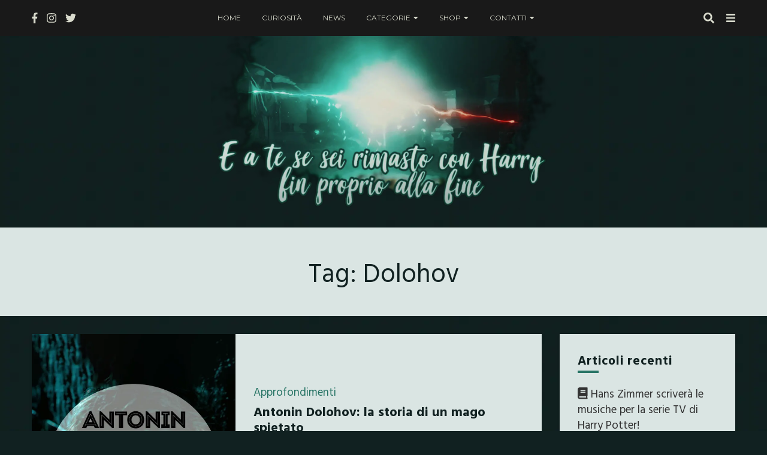

--- FILE ---
content_type: text/html; charset=UTF-8
request_url: https://eateseseirimastoconharry.com/tag/dolohov/
body_size: 22516
content:
<!DOCTYPE html><html lang="it-IT"><head><meta charset="UTF-8"/>
<script>var __ezHttpConsent={setByCat:function(src,tagType,attributes,category,force,customSetScriptFn=null){var setScript=function(){if(force||window.ezTcfConsent[category]){if(typeof customSetScriptFn==='function'){customSetScriptFn();}else{var scriptElement=document.createElement(tagType);scriptElement.src=src;attributes.forEach(function(attr){for(var key in attr){if(attr.hasOwnProperty(key)){scriptElement.setAttribute(key,attr[key]);}}});var firstScript=document.getElementsByTagName(tagType)[0];firstScript.parentNode.insertBefore(scriptElement,firstScript);}}};if(force||(window.ezTcfConsent&&window.ezTcfConsent.loaded)){setScript();}else if(typeof getEzConsentData==="function"){getEzConsentData().then(function(ezTcfConsent){if(ezTcfConsent&&ezTcfConsent.loaded){setScript();}else{console.error("cannot get ez consent data");force=true;setScript();}});}else{force=true;setScript();console.error("getEzConsentData is not a function");}},};</script>
<script>var ezTcfConsent=window.ezTcfConsent?window.ezTcfConsent:{loaded:false,store_info:false,develop_and_improve_services:false,measure_ad_performance:false,measure_content_performance:false,select_basic_ads:false,create_ad_profile:false,select_personalized_ads:false,create_content_profile:false,select_personalized_content:false,understand_audiences:false,use_limited_data_to_select_content:false,};function getEzConsentData(){return new Promise(function(resolve){document.addEventListener("ezConsentEvent",function(event){var ezTcfConsent=event.detail.ezTcfConsent;resolve(ezTcfConsent);});});}</script>
<script>if(typeof _setEzCookies!=='function'){function _setEzCookies(ezConsentData){var cookies=window.ezCookieQueue;for(var i=0;i<cookies.length;i++){var cookie=cookies[i];if(ezConsentData&&ezConsentData.loaded&&ezConsentData[cookie.tcfCategory]){document.cookie=cookie.name+"="+cookie.value;}}}}
window.ezCookieQueue=window.ezCookieQueue||[];if(typeof addEzCookies!=='function'){function addEzCookies(arr){window.ezCookieQueue=[...window.ezCookieQueue,...arr];}}
addEzCookies([{name:"ezoab_385459",value:"mod206; Path=/; Domain=eateseseirimastoconharry.com; Max-Age=7200",tcfCategory:"store_info",isEzoic:"true",},{name:"ezosuibasgeneris-1",value:"59e00bc6-f4a5-4fac-6ab6-94d6c4089afd; Path=/; Domain=eateseseirimastoconharry.com; Expires=Sun, 17 Jan 2027 01:16:42 UTC; Secure; SameSite=None",tcfCategory:"understand_audiences",isEzoic:"true",}]);if(window.ezTcfConsent&&window.ezTcfConsent.loaded){_setEzCookies(window.ezTcfConsent);}else if(typeof getEzConsentData==="function"){getEzConsentData().then(function(ezTcfConsent){if(ezTcfConsent&&ezTcfConsent.loaded){_setEzCookies(window.ezTcfConsent);}else{console.error("cannot get ez consent data");_setEzCookies(window.ezTcfConsent);}});}else{console.error("getEzConsentData is not a function");_setEzCookies(window.ezTcfConsent);}</script><script type="text/javascript" data-ezscrex='false' data-cfasync='false'>window._ezaq = Object.assign({"edge_cache_status":12,"edge_response_time":670,"url":"https://eateseseirimastoconharry.com/tag/dolohov/"}, typeof window._ezaq !== "undefined" ? window._ezaq : {});</script><script type="text/javascript" data-ezscrex='false' data-cfasync='false'>window._ezaq = Object.assign({"ab_test_id":"mod206"}, typeof window._ezaq !== "undefined" ? window._ezaq : {});window.__ez=window.__ez||{};window.__ez.tf={"vaffa":"true"};</script><script type="text/javascript" data-ezscrex='false' data-cfasync='false'>window.ezDisableAds = true;</script>
<script data-ezscrex='false' data-cfasync='false' data-pagespeed-no-defer>var __ez=__ez||{};__ez.stms=Date.now();__ez.evt={};__ez.script={};__ez.ck=__ez.ck||{};__ez.template={};__ez.template.isOrig=true;__ez.queue=__ez.queue||function(){var e=0,i=0,t=[],n=!1,o=[],r=[],s=!0,a=function(e,i,n,o,r,s,a){var l=arguments.length>7&&void 0!==arguments[7]?arguments[7]:window,d=this;this.name=e,this.funcName=i,this.parameters=null===n?null:w(n)?n:[n],this.isBlock=o,this.blockedBy=r,this.deleteWhenComplete=s,this.isError=!1,this.isComplete=!1,this.isInitialized=!1,this.proceedIfError=a,this.fWindow=l,this.isTimeDelay=!1,this.process=function(){f("... func = "+e),d.isInitialized=!0,d.isComplete=!0,f("... func.apply: "+e);var i=d.funcName.split("."),n=null,o=this.fWindow||window;i.length>3||(n=3===i.length?o[i[0]][i[1]][i[2]]:2===i.length?o[i[0]][i[1]]:o[d.funcName]),null!=n&&n.apply(null,this.parameters),!0===d.deleteWhenComplete&&delete t[e],!0===d.isBlock&&(f("----- F'D: "+d.name),m())}},l=function(e,i,t,n,o,r,s){var a=arguments.length>7&&void 0!==arguments[7]?arguments[7]:window,l=this;this.name=e,this.path=i,this.async=o,this.defer=r,this.isBlock=t,this.blockedBy=n,this.isInitialized=!1,this.isError=!1,this.isComplete=!1,this.proceedIfError=s,this.fWindow=a,this.isTimeDelay=!1,this.isPath=function(e){return"/"===e[0]&&"/"!==e[1]},this.getSrc=function(e){return void 0!==window.__ezScriptHost&&this.isPath(e)&&"banger.js"!==this.name?window.__ezScriptHost+e:e},this.process=function(){l.isInitialized=!0,f("... file = "+e);var i=this.fWindow?this.fWindow.document:document,t=i.createElement("script");t.src=this.getSrc(this.path),!0===o?t.async=!0:!0===r&&(t.defer=!0),t.onerror=function(){var e={url:window.location.href,name:l.name,path:l.path,user_agent:window.navigator.userAgent};"undefined"!=typeof _ezaq&&(e.pageview_id=_ezaq.page_view_id);var i=encodeURIComponent(JSON.stringify(e)),t=new XMLHttpRequest;t.open("GET","//g.ezoic.net/ezqlog?d="+i,!0),t.send(),f("----- ERR'D: "+l.name),l.isError=!0,!0===l.isBlock&&m()},t.onreadystatechange=t.onload=function(){var e=t.readyState;f("----- F'D: "+l.name),e&&!/loaded|complete/.test(e)||(l.isComplete=!0,!0===l.isBlock&&m())},i.getElementsByTagName("head")[0].appendChild(t)}},d=function(e,i){this.name=e,this.path="",this.async=!1,this.defer=!1,this.isBlock=!1,this.blockedBy=[],this.isInitialized=!0,this.isError=!1,this.isComplete=i,this.proceedIfError=!1,this.isTimeDelay=!1,this.process=function(){}};function c(e,i,n,s,a,d,c,u,f){var m=new l(e,i,n,s,a,d,c,f);!0===u?o[e]=m:r[e]=m,t[e]=m,h(m)}function h(e){!0!==u(e)&&0!=s&&e.process()}function u(e){if(!0===e.isTimeDelay&&!1===n)return f(e.name+" blocked = TIME DELAY!"),!0;if(w(e.blockedBy))for(var i=0;i<e.blockedBy.length;i++){var o=e.blockedBy[i];if(!1===t.hasOwnProperty(o))return f(e.name+" blocked = "+o),!0;if(!0===e.proceedIfError&&!0===t[o].isError)return!1;if(!1===t[o].isComplete)return f(e.name+" blocked = "+o),!0}return!1}function f(e){var i=window.location.href,t=new RegExp("[?&]ezq=([^&#]*)","i").exec(i);"1"===(t?t[1]:null)&&console.debug(e)}function m(){++e>200||(f("let's go"),p(o),p(r))}function p(e){for(var i in e)if(!1!==e.hasOwnProperty(i)){var t=e[i];!0===t.isComplete||u(t)||!0===t.isInitialized||!0===t.isError?!0===t.isError?f(t.name+": error"):!0===t.isComplete?f(t.name+": complete already"):!0===t.isInitialized&&f(t.name+": initialized already"):t.process()}}function w(e){return"[object Array]"==Object.prototype.toString.call(e)}return window.addEventListener("load",(function(){setTimeout((function(){n=!0,f("TDELAY -----"),m()}),5e3)}),!1),{addFile:c,addFileOnce:function(e,i,n,o,r,s,a,l,d){t[e]||c(e,i,n,o,r,s,a,l,d)},addDelayFile:function(e,i){var n=new l(e,i,!1,[],!1,!1,!0);n.isTimeDelay=!0,f(e+" ...  FILE! TDELAY"),r[e]=n,t[e]=n,h(n)},addFunc:function(e,n,s,l,d,c,u,f,m,p){!0===c&&(e=e+"_"+i++);var w=new a(e,n,s,l,d,u,f,p);!0===m?o[e]=w:r[e]=w,t[e]=w,h(w)},addDelayFunc:function(e,i,n){var o=new a(e,i,n,!1,[],!0,!0);o.isTimeDelay=!0,f(e+" ...  FUNCTION! TDELAY"),r[e]=o,t[e]=o,h(o)},items:t,processAll:m,setallowLoad:function(e){s=e},markLoaded:function(e){if(e&&0!==e.length){if(e in t){var i=t[e];!0===i.isComplete?f(i.name+" "+e+": error loaded duplicate"):(i.isComplete=!0,i.isInitialized=!0)}else t[e]=new d(e,!0);f("markLoaded dummyfile: "+t[e].name)}},logWhatsBlocked:function(){for(var e in t)!1!==t.hasOwnProperty(e)&&u(t[e])}}}();__ez.evt.add=function(e,t,n){e.addEventListener?e.addEventListener(t,n,!1):e.attachEvent?e.attachEvent("on"+t,n):e["on"+t]=n()},__ez.evt.remove=function(e,t,n){e.removeEventListener?e.removeEventListener(t,n,!1):e.detachEvent?e.detachEvent("on"+t,n):delete e["on"+t]};__ez.script.add=function(e){var t=document.createElement("script");t.src=e,t.async=!0,t.type="text/javascript",document.getElementsByTagName("head")[0].appendChild(t)};__ez.dot=__ez.dot||{};__ez.queue.addFileOnce('/detroitchicago/boise.js', '/detroitchicago/boise.js?gcb=195-0&cb=5', true, [], true, false, true, false);__ez.queue.addFileOnce('/parsonsmaize/abilene.js', '/parsonsmaize/abilene.js?gcb=195-0&cb=e80eca0cdb', true, [], true, false, true, false);__ez.queue.addFileOnce('/parsonsmaize/mulvane.js', '/parsonsmaize/mulvane.js?gcb=195-0&cb=e75e48eec0', true, ['/parsonsmaize/abilene.js'], true, false, true, false);__ez.queue.addFileOnce('/detroitchicago/birmingham.js', '/detroitchicago/birmingham.js?gcb=195-0&cb=539c47377c', true, ['/parsonsmaize/abilene.js'], true, false, true, false);</script>
<script data-ezscrex="false" type="text/javascript" data-cfasync="false">window._ezaq = Object.assign({"ad_cache_level":0,"adpicker_placement_cnt":0,"ai_placeholder_cache_level":0,"ai_placeholder_placement_cnt":-1,"domain":"eateseseirimastoconharry.com","domain_id":385459,"ezcache_level":1,"ezcache_skip_code":0,"has_bad_image":0,"has_bad_words":0,"is_sitespeed":0,"lt_cache_level":0,"response_size":91043,"response_size_orig":85270,"response_time_orig":753,"template_id":5,"url":"https://eateseseirimastoconharry.com/tag/dolohov/","word_count":0,"worst_bad_word_level":0}, typeof window._ezaq !== "undefined" ? window._ezaq : {});__ez.queue.markLoaded('ezaqBaseReady');</script>
<script type='text/javascript' data-ezscrex='false' data-cfasync='false'>
window.ezAnalyticsStatic = true;

function analyticsAddScript(script) {
	var ezDynamic = document.createElement('script');
	ezDynamic.type = 'text/javascript';
	ezDynamic.innerHTML = script;
	document.head.appendChild(ezDynamic);
}
function getCookiesWithPrefix() {
    var allCookies = document.cookie.split(';');
    var cookiesWithPrefix = {};

    for (var i = 0; i < allCookies.length; i++) {
        var cookie = allCookies[i].trim();

        for (var j = 0; j < arguments.length; j++) {
            var prefix = arguments[j];
            if (cookie.indexOf(prefix) === 0) {
                var cookieParts = cookie.split('=');
                var cookieName = cookieParts[0];
                var cookieValue = cookieParts.slice(1).join('=');
                cookiesWithPrefix[cookieName] = decodeURIComponent(cookieValue);
                break; // Once matched, no need to check other prefixes
            }
        }
    }

    return cookiesWithPrefix;
}
function productAnalytics() {
	var d = {"pr":[6],"omd5":"b079fd4b5975fb6b9980b3349bf077c5","nar":"risk score"};
	d.u = _ezaq.url;
	d.p = _ezaq.page_view_id;
	d.v = _ezaq.visit_uuid;
	d.ab = _ezaq.ab_test_id;
	d.e = JSON.stringify(_ezaq);
	d.ref = document.referrer;
	d.c = getCookiesWithPrefix('active_template', 'ez', 'lp_');
	if(typeof ez_utmParams !== 'undefined') {
		d.utm = ez_utmParams;
	}

	var dataText = JSON.stringify(d);
	var xhr = new XMLHttpRequest();
	xhr.open('POST','/ezais/analytics?cb=1', true);
	xhr.onload = function () {
		if (xhr.status!=200) {
            return;
		}

        if(document.readyState !== 'loading') {
            analyticsAddScript(xhr.response);
            return;
        }

        var eventFunc = function() {
            if(document.readyState === 'loading') {
                return;
            }
            document.removeEventListener('readystatechange', eventFunc, false);
            analyticsAddScript(xhr.response);
        };

        document.addEventListener('readystatechange', eventFunc, false);
	};
	xhr.setRequestHeader('Content-Type','text/plain');
	xhr.send(dataText);
}
__ez.queue.addFunc("productAnalytics", "productAnalytics", null, true, ['ezaqBaseReady'], false, false, false, true);
</script><base href="https://eateseseirimastoconharry.com/tag/dolohov/"/>
    
    <meta name="viewport" content="width=device-width, initial-scale=1"/>
    <link rel="profile" href="https://gmpg.org/xfn/11" />

    <meta name="robots" content="index, follow, max-image-preview:large, max-snippet:-1, max-video-preview:-1"/>
	<style>img:is([sizes="auto" i], [sizes^="auto," i]) { contain-intrinsic-size: 3000px 1500px }</style>
	
	<!-- This site is optimized with the Yoast SEO plugin v24.9 - https://yoast.com/wordpress/plugins/seo/ -->
	<title>dolohov Archives - E a te se sei rimasto con Harry fin proprio alla fine</title>
	<link rel="canonical" href="https://eateseseirimastoconharry.com/tag/dolohov/"/>
	<meta property="og:locale" content="it_IT"/>
	<meta property="og:type" content="article"/>
	<meta property="og:title" content="dolohov Archives - E a te se sei rimasto con Harry fin proprio alla fine"/>
	<meta property="og:url" content="https://eateseseirimastoconharry.com/tag/dolohov/"/>
	<meta property="og:site_name" content="E a te se sei rimasto con Harry fin proprio alla fine"/>
	<meta name="twitter:card" content="summary_large_image"/>
	<meta name="twitter:site" content="@rimastoconharry"/>
	<script type="application/ld+json" class="yoast-schema-graph">{"@context":"https://schema.org","@graph":[{"@type":"CollectionPage","@id":"https://eateseseirimastoconharry.com/tag/dolohov/","url":"https://eateseseirimastoconharry.com/tag/dolohov/","name":"dolohov Archives - E a te se sei rimasto con Harry fin proprio alla fine","isPartOf":{"@id":"https://eateseseirimastoconharry.com/#website"},"primaryImageOfPage":{"@id":"https://eateseseirimastoconharry.com/tag/dolohov/#primaryimage"},"image":{"@id":"https://eateseseirimastoconharry.com/tag/dolohov/#primaryimage"},"thumbnailUrl":"https://i0.wp.com/eateseseirimastoconharry.com/wp-content/uploads/2020/05/titolo-dolohov.jpg?fit=1600%2C1200&ssl=1","breadcrumb":{"@id":"https://eateseseirimastoconharry.com/tag/dolohov/#breadcrumb"},"inLanguage":"it-IT"},{"@type":"ImageObject","inLanguage":"it-IT","@id":"https://eateseseirimastoconharry.com/tag/dolohov/#primaryimage","url":"https://i0.wp.com/eateseseirimastoconharry.com/wp-content/uploads/2020/05/titolo-dolohov.jpg?fit=1600%2C1200&ssl=1","contentUrl":"https://i0.wp.com/eateseseirimastoconharry.com/wp-content/uploads/2020/05/titolo-dolohov.jpg?fit=1600%2C1200&ssl=1","width":1600,"height":1200},{"@type":"BreadcrumbList","@id":"https://eateseseirimastoconharry.com/tag/dolohov/#breadcrumb","itemListElement":[{"@type":"ListItem","position":1,"name":"Home","item":"https://eateseseirimastoconharry.com/"},{"@type":"ListItem","position":2,"name":"dolohov"}]},{"@type":"WebSite","@id":"https://eateseseirimastoconharry.com/#website","url":"https://eateseseirimastoconharry.com/","name":"E a te se sei rimasto con Harry fin proprio alla fine","description":"","publisher":{"@id":"https://eateseseirimastoconharry.com/#organization"},"potentialAction":[{"@type":"SearchAction","target":{"@type":"EntryPoint","urlTemplate":"https://eateseseirimastoconharry.com/?s={search_term_string}"},"query-input":{"@type":"PropertyValueSpecification","valueRequired":true,"valueName":"search_term_string"}}],"inLanguage":"it-IT"},{"@type":"Organization","@id":"https://eateseseirimastoconharry.com/#organization","name":"E a te se sei rimasto con Harry fin proprio alla fine","url":"https://eateseseirimastoconharry.com/","logo":{"@type":"ImageObject","inLanguage":"it-IT","@id":"https://eateseseirimastoconharry.com/#/schema/logo/image/","url":"https://i0.wp.com/eateseseirimastoconharry.com/wp-content/uploads/2019/01/cropped-favicon-1.png?fit=512%2C512&ssl=1","contentUrl":"https://i0.wp.com/eateseseirimastoconharry.com/wp-content/uploads/2019/01/cropped-favicon-1.png?fit=512%2C512&ssl=1","width":512,"height":512,"caption":"E a te se sei rimasto con Harry fin proprio alla fine"},"image":{"@id":"https://eateseseirimastoconharry.com/#/schema/logo/image/"},"sameAs":["http://facebook.com/eateseseirimastoconharry","https://x.com/rimastoconharry","http://instagram.com/eateseseirimastoconharry"]}]}</script>
	<!-- / Yoast SEO plugin. -->


<link rel="dns-prefetch" href="//stats.wp.com"/>
<link rel="dns-prefetch" href="//fonts.googleapis.com"/>
<link rel="dns-prefetch" href="//v0.wordpress.com"/>
<link rel="preconnect" href="//i0.wp.com"/>
<link rel="preconnect" href="//c0.wp.com"/>
<script type="text/javascript">
/* <![CDATA[ */
window._wpemojiSettings = {"baseUrl":"https:\/\/s.w.org\/images\/core\/emoji\/16.0.1\/72x72\/","ext":".png","svgUrl":"https:\/\/s.w.org\/images\/core\/emoji\/16.0.1\/svg\/","svgExt":".svg","source":{"concatemoji":"https:\/\/eateseseirimastoconharry.com\/wp-includes\/js\/wp-emoji-release.min.js?ver=6.8.3"}};
/*! This file is auto-generated */
!function(s,n){var o,i,e;function c(e){try{var t={supportTests:e,timestamp:(new Date).valueOf()};sessionStorage.setItem(o,JSON.stringify(t))}catch(e){}}function p(e,t,n){e.clearRect(0,0,e.canvas.width,e.canvas.height),e.fillText(t,0,0);var t=new Uint32Array(e.getImageData(0,0,e.canvas.width,e.canvas.height).data),a=(e.clearRect(0,0,e.canvas.width,e.canvas.height),e.fillText(n,0,0),new Uint32Array(e.getImageData(0,0,e.canvas.width,e.canvas.height).data));return t.every(function(e,t){return e===a[t]})}function u(e,t){e.clearRect(0,0,e.canvas.width,e.canvas.height),e.fillText(t,0,0);for(var n=e.getImageData(16,16,1,1),a=0;a<n.data.length;a++)if(0!==n.data[a])return!1;return!0}function f(e,t,n,a){switch(t){case"flag":return n(e,"\ud83c\udff3\ufe0f\u200d\u26a7\ufe0f","\ud83c\udff3\ufe0f\u200b\u26a7\ufe0f")?!1:!n(e,"\ud83c\udde8\ud83c\uddf6","\ud83c\udde8\u200b\ud83c\uddf6")&&!n(e,"\ud83c\udff4\udb40\udc67\udb40\udc62\udb40\udc65\udb40\udc6e\udb40\udc67\udb40\udc7f","\ud83c\udff4\u200b\udb40\udc67\u200b\udb40\udc62\u200b\udb40\udc65\u200b\udb40\udc6e\u200b\udb40\udc67\u200b\udb40\udc7f");case"emoji":return!a(e,"\ud83e\udedf")}return!1}function g(e,t,n,a){var r="undefined"!=typeof WorkerGlobalScope&&self instanceof WorkerGlobalScope?new OffscreenCanvas(300,150):s.createElement("canvas"),o=r.getContext("2d",{willReadFrequently:!0}),i=(o.textBaseline="top",o.font="600 32px Arial",{});return e.forEach(function(e){i[e]=t(o,e,n,a)}),i}function t(e){var t=s.createElement("script");t.src=e,t.defer=!0,s.head.appendChild(t)}"undefined"!=typeof Promise&&(o="wpEmojiSettingsSupports",i=["flag","emoji"],n.supports={everything:!0,everythingExceptFlag:!0},e=new Promise(function(e){s.addEventListener("DOMContentLoaded",e,{once:!0})}),new Promise(function(t){var n=function(){try{var e=JSON.parse(sessionStorage.getItem(o));if("object"==typeof e&&"number"==typeof e.timestamp&&(new Date).valueOf()<e.timestamp+604800&&"object"==typeof e.supportTests)return e.supportTests}catch(e){}return null}();if(!n){if("undefined"!=typeof Worker&&"undefined"!=typeof OffscreenCanvas&&"undefined"!=typeof URL&&URL.createObjectURL&&"undefined"!=typeof Blob)try{var e="postMessage("+g.toString()+"("+[JSON.stringify(i),f.toString(),p.toString(),u.toString()].join(",")+"));",a=new Blob([e],{type:"text/javascript"}),r=new Worker(URL.createObjectURL(a),{name:"wpTestEmojiSupports"});return void(r.onmessage=function(e){c(n=e.data),r.terminate(),t(n)})}catch(e){}c(n=g(i,f,p,u))}t(n)}).then(function(e){for(var t in e)n.supports[t]=e[t],n.supports.everything=n.supports.everything&&n.supports[t],"flag"!==t&&(n.supports.everythingExceptFlag=n.supports.everythingExceptFlag&&n.supports[t]);n.supports.everythingExceptFlag=n.supports.everythingExceptFlag&&!n.supports.flag,n.DOMReady=!1,n.readyCallback=function(){n.DOMReady=!0}}).then(function(){return e}).then(function(){var e;n.supports.everything||(n.readyCallback(),(e=n.source||{}).concatemoji?t(e.concatemoji):e.wpemoji&&e.twemoji&&(t(e.twemoji),t(e.wpemoji)))}))}((window,document),window._wpemojiSettings);
/* ]]> */
</script>
<link rel="stylesheet" id="ebigale-google-fonts-css" href="https://fonts.googleapis.com/css?family=Hind+Vadodara%3A400%2C700%7CMontserrat%3A400%2C700&amp;subset=latin%2Clatin-ext" type="text/css" media="all"/>
<style id="wp-emoji-styles-inline-css" type="text/css">

	img.wp-smiley, img.emoji {
		display: inline !important;
		border: none !important;
		box-shadow: none !important;
		height: 1em !important;
		width: 1em !important;
		margin: 0 0.07em !important;
		vertical-align: -0.1em !important;
		background: none !important;
		padding: 0 !important;
	}
</style>
<link rel="stylesheet" id="wp-block-library-css" href="https://c0.wp.com/c/6.8.3/wp-includes/css/dist/block-library/style.min.css" type="text/css" media="all"/>
<style id="classic-theme-styles-inline-css" type="text/css">
/*! This file is auto-generated */
.wp-block-button__link{color:#fff;background-color:#32373c;border-radius:9999px;box-shadow:none;text-decoration:none;padding:calc(.667em + 2px) calc(1.333em + 2px);font-size:1.125em}.wp-block-file__button{background:#32373c;color:#fff;text-decoration:none}
</style>
<link rel="stylesheet" id="mediaelement-css" href="https://c0.wp.com/c/6.8.3/wp-includes/js/mediaelement/mediaelementplayer-legacy.min.css" type="text/css" media="all"/>
<link rel="stylesheet" id="wp-mediaelement-css" href="https://c0.wp.com/c/6.8.3/wp-includes/js/mediaelement/wp-mediaelement.min.css" type="text/css" media="all"/>
<style id="jetpack-sharing-buttons-style-inline-css" type="text/css">
.jetpack-sharing-buttons__services-list{display:flex;flex-direction:row;flex-wrap:wrap;gap:0;list-style-type:none;margin:5px;padding:0}.jetpack-sharing-buttons__services-list.has-small-icon-size{font-size:12px}.jetpack-sharing-buttons__services-list.has-normal-icon-size{font-size:16px}.jetpack-sharing-buttons__services-list.has-large-icon-size{font-size:24px}.jetpack-sharing-buttons__services-list.has-huge-icon-size{font-size:36px}@media print{.jetpack-sharing-buttons__services-list{display:none!important}}.editor-styles-wrapper .wp-block-jetpack-sharing-buttons{gap:0;padding-inline-start:0}ul.jetpack-sharing-buttons__services-list.has-background{padding:1.25em 2.375em}
</style>
<link rel="stylesheet" id="abstract-style-css" href="https://eateseseirimastoconharry.com/wp-content/plugins/abstract-block/style.css?ver=6.8.3" type="text/css" media="all"/>
<style id="global-styles-inline-css" type="text/css">
:root{--wp--preset--aspect-ratio--square: 1;--wp--preset--aspect-ratio--4-3: 4/3;--wp--preset--aspect-ratio--3-4: 3/4;--wp--preset--aspect-ratio--3-2: 3/2;--wp--preset--aspect-ratio--2-3: 2/3;--wp--preset--aspect-ratio--16-9: 16/9;--wp--preset--aspect-ratio--9-16: 9/16;--wp--preset--color--black: #000000;--wp--preset--color--cyan-bluish-gray: #abb8c3;--wp--preset--color--white: #ffffff;--wp--preset--color--pale-pink: #f78da7;--wp--preset--color--vivid-red: #cf2e2e;--wp--preset--color--luminous-vivid-orange: #ff6900;--wp--preset--color--luminous-vivid-amber: #fcb900;--wp--preset--color--light-green-cyan: #7bdcb5;--wp--preset--color--vivid-green-cyan: #00d084;--wp--preset--color--pale-cyan-blue: #8ed1fc;--wp--preset--color--vivid-cyan-blue: #0693e3;--wp--preset--color--vivid-purple: #9b51e0;--wp--preset--gradient--vivid-cyan-blue-to-vivid-purple: linear-gradient(135deg,rgba(6,147,227,1) 0%,rgb(155,81,224) 100%);--wp--preset--gradient--light-green-cyan-to-vivid-green-cyan: linear-gradient(135deg,rgb(122,220,180) 0%,rgb(0,208,130) 100%);--wp--preset--gradient--luminous-vivid-amber-to-luminous-vivid-orange: linear-gradient(135deg,rgba(252,185,0,1) 0%,rgba(255,105,0,1) 100%);--wp--preset--gradient--luminous-vivid-orange-to-vivid-red: linear-gradient(135deg,rgba(255,105,0,1) 0%,rgb(207,46,46) 100%);--wp--preset--gradient--very-light-gray-to-cyan-bluish-gray: linear-gradient(135deg,rgb(238,238,238) 0%,rgb(169,184,195) 100%);--wp--preset--gradient--cool-to-warm-spectrum: linear-gradient(135deg,rgb(74,234,220) 0%,rgb(151,120,209) 20%,rgb(207,42,186) 40%,rgb(238,44,130) 60%,rgb(251,105,98) 80%,rgb(254,248,76) 100%);--wp--preset--gradient--blush-light-purple: linear-gradient(135deg,rgb(255,206,236) 0%,rgb(152,150,240) 100%);--wp--preset--gradient--blush-bordeaux: linear-gradient(135deg,rgb(254,205,165) 0%,rgb(254,45,45) 50%,rgb(107,0,62) 100%);--wp--preset--gradient--luminous-dusk: linear-gradient(135deg,rgb(255,203,112) 0%,rgb(199,81,192) 50%,rgb(65,88,208) 100%);--wp--preset--gradient--pale-ocean: linear-gradient(135deg,rgb(255,245,203) 0%,rgb(182,227,212) 50%,rgb(51,167,181) 100%);--wp--preset--gradient--electric-grass: linear-gradient(135deg,rgb(202,248,128) 0%,rgb(113,206,126) 100%);--wp--preset--gradient--midnight: linear-gradient(135deg,rgb(2,3,129) 0%,rgb(40,116,252) 100%);--wp--preset--font-size--small: 13px;--wp--preset--font-size--medium: 20px;--wp--preset--font-size--large: 36px;--wp--preset--font-size--x-large: 42px;--wp--preset--spacing--20: 0.44rem;--wp--preset--spacing--30: 0.67rem;--wp--preset--spacing--40: 1rem;--wp--preset--spacing--50: 1.5rem;--wp--preset--spacing--60: 2.25rem;--wp--preset--spacing--70: 3.38rem;--wp--preset--spacing--80: 5.06rem;--wp--preset--shadow--natural: 6px 6px 9px rgba(0, 0, 0, 0.2);--wp--preset--shadow--deep: 12px 12px 50px rgba(0, 0, 0, 0.4);--wp--preset--shadow--sharp: 6px 6px 0px rgba(0, 0, 0, 0.2);--wp--preset--shadow--outlined: 6px 6px 0px -3px rgba(255, 255, 255, 1), 6px 6px rgba(0, 0, 0, 1);--wp--preset--shadow--crisp: 6px 6px 0px rgba(0, 0, 0, 1);}:where(.is-layout-flex){gap: 0.5em;}:where(.is-layout-grid){gap: 0.5em;}body .is-layout-flex{display: flex;}.is-layout-flex{flex-wrap: wrap;align-items: center;}.is-layout-flex > :is(*, div){margin: 0;}body .is-layout-grid{display: grid;}.is-layout-grid > :is(*, div){margin: 0;}:where(.wp-block-columns.is-layout-flex){gap: 2em;}:where(.wp-block-columns.is-layout-grid){gap: 2em;}:where(.wp-block-post-template.is-layout-flex){gap: 1.25em;}:where(.wp-block-post-template.is-layout-grid){gap: 1.25em;}.has-black-color{color: var(--wp--preset--color--black) !important;}.has-cyan-bluish-gray-color{color: var(--wp--preset--color--cyan-bluish-gray) !important;}.has-white-color{color: var(--wp--preset--color--white) !important;}.has-pale-pink-color{color: var(--wp--preset--color--pale-pink) !important;}.has-vivid-red-color{color: var(--wp--preset--color--vivid-red) !important;}.has-luminous-vivid-orange-color{color: var(--wp--preset--color--luminous-vivid-orange) !important;}.has-luminous-vivid-amber-color{color: var(--wp--preset--color--luminous-vivid-amber) !important;}.has-light-green-cyan-color{color: var(--wp--preset--color--light-green-cyan) !important;}.has-vivid-green-cyan-color{color: var(--wp--preset--color--vivid-green-cyan) !important;}.has-pale-cyan-blue-color{color: var(--wp--preset--color--pale-cyan-blue) !important;}.has-vivid-cyan-blue-color{color: var(--wp--preset--color--vivid-cyan-blue) !important;}.has-vivid-purple-color{color: var(--wp--preset--color--vivid-purple) !important;}.has-black-background-color{background-color: var(--wp--preset--color--black) !important;}.has-cyan-bluish-gray-background-color{background-color: var(--wp--preset--color--cyan-bluish-gray) !important;}.has-white-background-color{background-color: var(--wp--preset--color--white) !important;}.has-pale-pink-background-color{background-color: var(--wp--preset--color--pale-pink) !important;}.has-vivid-red-background-color{background-color: var(--wp--preset--color--vivid-red) !important;}.has-luminous-vivid-orange-background-color{background-color: var(--wp--preset--color--luminous-vivid-orange) !important;}.has-luminous-vivid-amber-background-color{background-color: var(--wp--preset--color--luminous-vivid-amber) !important;}.has-light-green-cyan-background-color{background-color: var(--wp--preset--color--light-green-cyan) !important;}.has-vivid-green-cyan-background-color{background-color: var(--wp--preset--color--vivid-green-cyan) !important;}.has-pale-cyan-blue-background-color{background-color: var(--wp--preset--color--pale-cyan-blue) !important;}.has-vivid-cyan-blue-background-color{background-color: var(--wp--preset--color--vivid-cyan-blue) !important;}.has-vivid-purple-background-color{background-color: var(--wp--preset--color--vivid-purple) !important;}.has-black-border-color{border-color: var(--wp--preset--color--black) !important;}.has-cyan-bluish-gray-border-color{border-color: var(--wp--preset--color--cyan-bluish-gray) !important;}.has-white-border-color{border-color: var(--wp--preset--color--white) !important;}.has-pale-pink-border-color{border-color: var(--wp--preset--color--pale-pink) !important;}.has-vivid-red-border-color{border-color: var(--wp--preset--color--vivid-red) !important;}.has-luminous-vivid-orange-border-color{border-color: var(--wp--preset--color--luminous-vivid-orange) !important;}.has-luminous-vivid-amber-border-color{border-color: var(--wp--preset--color--luminous-vivid-amber) !important;}.has-light-green-cyan-border-color{border-color: var(--wp--preset--color--light-green-cyan) !important;}.has-vivid-green-cyan-border-color{border-color: var(--wp--preset--color--vivid-green-cyan) !important;}.has-pale-cyan-blue-border-color{border-color: var(--wp--preset--color--pale-cyan-blue) !important;}.has-vivid-cyan-blue-border-color{border-color: var(--wp--preset--color--vivid-cyan-blue) !important;}.has-vivid-purple-border-color{border-color: var(--wp--preset--color--vivid-purple) !important;}.has-vivid-cyan-blue-to-vivid-purple-gradient-background{background: var(--wp--preset--gradient--vivid-cyan-blue-to-vivid-purple) !important;}.has-light-green-cyan-to-vivid-green-cyan-gradient-background{background: var(--wp--preset--gradient--light-green-cyan-to-vivid-green-cyan) !important;}.has-luminous-vivid-amber-to-luminous-vivid-orange-gradient-background{background: var(--wp--preset--gradient--luminous-vivid-amber-to-luminous-vivid-orange) !important;}.has-luminous-vivid-orange-to-vivid-red-gradient-background{background: var(--wp--preset--gradient--luminous-vivid-orange-to-vivid-red) !important;}.has-very-light-gray-to-cyan-bluish-gray-gradient-background{background: var(--wp--preset--gradient--very-light-gray-to-cyan-bluish-gray) !important;}.has-cool-to-warm-spectrum-gradient-background{background: var(--wp--preset--gradient--cool-to-warm-spectrum) !important;}.has-blush-light-purple-gradient-background{background: var(--wp--preset--gradient--blush-light-purple) !important;}.has-blush-bordeaux-gradient-background{background: var(--wp--preset--gradient--blush-bordeaux) !important;}.has-luminous-dusk-gradient-background{background: var(--wp--preset--gradient--luminous-dusk) !important;}.has-pale-ocean-gradient-background{background: var(--wp--preset--gradient--pale-ocean) !important;}.has-electric-grass-gradient-background{background: var(--wp--preset--gradient--electric-grass) !important;}.has-midnight-gradient-background{background: var(--wp--preset--gradient--midnight) !important;}.has-small-font-size{font-size: var(--wp--preset--font-size--small) !important;}.has-medium-font-size{font-size: var(--wp--preset--font-size--medium) !important;}.has-large-font-size{font-size: var(--wp--preset--font-size--large) !important;}.has-x-large-font-size{font-size: var(--wp--preset--font-size--x-large) !important;}
:where(.wp-block-post-template.is-layout-flex){gap: 1.25em;}:where(.wp-block-post-template.is-layout-grid){gap: 1.25em;}
:where(.wp-block-columns.is-layout-flex){gap: 2em;}:where(.wp-block-columns.is-layout-grid){gap: 2em;}
:root :where(.wp-block-pullquote){font-size: 1.5em;line-height: 1.6;}
</style>
<link rel="stylesheet" id="contact-form-7-css" href="https://eateseseirimastoconharry.com/wp-content/plugins/contact-form-7/includes/css/styles.css?ver=6.0.6" type="text/css" media="all"/>
<link rel="stylesheet" id="shortcodes-public-css" href="https://eateseseirimastoconharry.com/wp-content/plugins/webicon-addons/includes/components/../../public/css/shortcodes/shortcodes-public.css?ver=1.0.0" type="text/css" media="all"/>
<link rel="stylesheet" id="webicon-addons-css" href="https://eateseseirimastoconharry.com/wp-content/plugins/webicon-addons/public/css/webicon-addons-public.css?ver=1.0.0" type="text/css" media="all"/>
<link rel="stylesheet" id="ebigale-style-css" href="https://eateseseirimastoconharry.com/wp-content/themes/ebigale/assets/css/style.css?ver=6.8.3" type="text/css" media="all"/>
<style id="ebigale-style-inline-css" type="text/css">

        /* Body Fonts */
		body {
            font-family: "Hind Vadodara";
		}
		
		/* Heading Fonts */
		h1, h2, h3, h4, h5, h6 {
            font-family: "Hind Vadodara";
		}
		
		/* Navbar Fonts */
		.c-navbar__main {
            font-family: "Montserrat";
		}
	
	

        /* Accent Color */
		.c-meta__primary a, a, .c-navbar__search--container svg:hover, .c-navbar__main .menu a, .has-floating-sidebar .open-aside:hover, .close-icon:hover .c-navbar__social a:hover, .c-categories .cat-links, .c-card__title a:hover, button.back-to-top.show, .menu a:hover, .c-navigation li a:hover, .c-navigation li a:hover svg, .c-slider__box--title:hover, .c-navbar__zone--mobile-container .menu a:hover, .c-related__post h3 a:hover, .sl-icon svg, .header2 .c-navbar__main .menu a:hover, .c-card .c-meta__primary a, .header4 .c-navbar__main .menu a:hover, .entry-header .categories a, .c-slider .c-meta__primary a, .widget a:hover, .c-navbar__search-overlay .close-icon:hover, .has-floating-sidebar .open-aside svg:hover, .c-navbar__social a:hover {
            color: #277465;
		}
		
		.c-sidebar .ebigale_cat_widget .c-cat__item span, .slider--carousel .c-button__slider:hover, .c-button2:hover, .c-navigation__numbers-active, .widget .c-social__widget a:hover, .ebigale_cat_widget .c-cat__item span, .slider--carousel .c-slider .c-meta__primary a, article.format-gallery .c-card:before, article.format-video .c-card:before, article.format-audio .c-card:before, article.format-quote .c-card:before,  article.format-link .c-card:before {
		    background-color: #277465;
		}
		
		.mc4wp-form-fields, button.back-to-top.show:hover, .load2:after, .load2:before, .load1, .load3-center, .load3:after, .load3:before, .load4:before, .load4:after, .load4-2:after, .load5, .load5:after, .load5:before, .load6:after, .load6:before, .load7:after, .load8:before, .load8-2:before, .load8:after, .load8-2:after, .c-navbar__hamburger--button.active:hover span, .c-categories .cat-links a:hover, .widget-title:after, ::selection, .c-comment__reply a:hover, .u-footer-instagram .null-instagram-feed .clear a:hover, .c-twitter__feed button.owl-dot.active, .c-progress {
		    background: #277465;
		}
		
		.load6, .load7, .load7:before, .load9, .load9:before, .load9:after, .slider--carousel .c-button__slider:hover, .c-navigation__numbers-active, .c-button2:hover, .c-button2:hover:before, .c-button2:hover:after, .widget .c-social__widget a:hover, .slider--contain .c-slider .c-button2:hover:before, .slider--contain .c-slider .c-button2:hover:after, .slider--contain .c-slider .c-button2:hover, .slider--carousel .c-slider .c-button2:hover:before, .slider--carousel .c-slider .c-button2:hover:after, .slider--carousel .c-slider .c-button2:hover, blockquote {
		    border-color: #277465;
		}
		
		/* Background Color */
		.u-content-background, body {
		    background-color: #112121;
		}
		
        /* Text Color */
		body, .c-navbar__social a, .c-quote__button.btn, .c-slider__box .c-meta__primary a:hover {
            color: #112121;
		}
		
		.c-navbar__hamburger--button span {
		    background: #112121;
		}
		
        /* Heading Color */
		h1, h2, h3, h4, h5, h6, .c-card__title a, .entry-content .tags > a, .post-navigation .nav-links a .prev, .post-navigation .nav-links a .next, .c-comment__meta--primary .author, .c-wgtags a, .c-newposts__item--text a, .c-related__post--title {
            color: #112121;
		}
		
		/* Header Background Color */
		.site-header, .u-header-background {
            background-color: #112121;
		}
		
		/* Links Color */
		.entry-content a {
            color: #277465;
		}
		
		/* Button Text Color */
		.c-card__footer .c-button2, .arrow-btn, .gradient-btn, .frame-btn__text, .underline-hover-btn, .underline-btn, .hologram-btn {
            color: #112121;
		}
		
		/* Button Background */
		.c-card__footer .c-button2 {
            background: #dae5e3;
		}
		
		/* Button Border-Background Color */
	
		.frame-btn__line:before, .frame-btn__line:after {
		    background-color: #112121;
		}
		
		*/ Button border Color */ 
		.hologram-btn:before, .hologram-btn:after {
		    color: #112121;
		}
		
		/* Button Gradient Background Hover */
		.gradient-btn {
            background: linear-gradient(to left, rgba(255, 159, 97, 0) 25%, #dae5e3 75%);
		}
		
		/* Button Border Color */
		.c-card__footer .c-button2, .c-card__footer .c-button2:before, .c-card__footer .c-button2:after, .gradient-btn {
            border-color: #112121;
		}
		
		/* button border-background color */
		.underline-btn:hover:before {
		    background: #112121;
		}
		
		/* Button Hover Text Color */
		.c-card__footer .c-button2:hover, .arrow-btn:hover, .gradient-btn:hover, .frame-btn:hover .frame-btn__text, .underline-hover-btn:hover, .underline-btn:hover, .hologram-btn:hover, .arrow-btn:hover:after, .arrow-btn:hover:before {
            color: #dae5e3;
		}
		
		/* Button Hover Background */
		.c-card__footer .c-button2:hover, .frame-btn__solid, .gradient-btn:hover {
            background: #277465;
		}
		
		/* Button Hover Border Color */
		.c-card__footer .c-button2:hover, .c-card__footer .c-button2:hover:before, .c-card__footer .c-button2:hover:after, .gradient-btn:hover {
            border-color: #277465;
		}
		
		/* Button Hover Border-Background Color */
		.frame-btn:hover .frame-btn__line:before, .frame-btn:hover .frame-btn__line:after, .underline-hover-btn:before, .underline-btn:after {
		    background-color: #277465;
		}
		
		/* button hover border color */
		.hologram-btn:hover:before, .hologram-btn:hover:after {
		    color: #277465;
		}
		
		/* Footer text color */
		.c-footer p, .c-footer .widget a, .c-footer a, .c-footer__widget .widget-title, .c-footer, .c-footer span {
		    color: #d9dbcd;
		}
		
		/* Footer background color */
		.u-footer-background {
		    background-color: #101514;
		}
		
		/* Header text color */
		.site-title a, .site-description, .header2 .c-navbar__social a, .header2 .search-overlay-toggle, .has-floating-sidebar .header2 .open-aside {
		    color: #454545;
		}
		
		/* Header background color */
		.site-header, .u-header-background {
		    background-color: #112121;
		}
		
		/* Navbar text color */
		.c-navbar__main .menu a, .header4 .open-aside, .search-overlay-toggle, .c-navbar__zone--mobile-container .menu a, .has-floating-sidebar .open-aside, .c-navbar__social a {
		    color: #d9dbcd;
		}
		
		.c-navbar__hamburger--button span, .c-navbar__hamburger--button.active .top, .c-navbar__hamburger--button.active .bottom {
		    background: #d9dbcd;
		}
		
		/* Navbar background color */
		.c-navbar__main-container, .c-navbar__main .menu .menu-item-has-children:hover > ul {
		    background-color: #191919;
		}
		
		/* Body Font Size */
		body {
		    font-size: 19px;
        }
        
        /* Article Title Font Size */
        .c-card__title, .has-3-columns .layout-grid .grid-article .c-card__title, .has-3-columns .layout-grid .grid-article .c-card__title {
            font-size: 22px;
        }
		
		/* Body Line Height */
		body {
		    line-height: 1.4;
		}
		
		/* Headings weight */
		h1, h2, h3, h4, h5, h6, .c-card__title, .entry-title {
		    font-weight: 700;
		}
		
		/* Navbar font size */
		.c-navbar__main .menu, .header2 .c-navbar__main .menu, .header3 .c-navbar__main .menu, .header4 .c-navbar__main .menu {
		    font-size: 12px;
		}
		
		/* Navbar letter spacing */
		.c-navbar__main .menu, .header2 .c-navbar__main .menu, .header3 .c-navbar__main .menu, .header4 .c-navbar__main .menu {
		    letter-spacing: 0px;
		}
		
		/* Navbar Text Transform */
		
		.c-navbar__main .menu, .header2 .c-navbar__main .menu, .header3 .c-navbar__main .menu, .header4 .c-navbar__main .menu {
		    text-transform: uppercase;
		}
		
		/* Navbar Font Weight */
		.c-navbar__main .menu {
		    font-weight: 400;
		}
	
	
</style>
<link rel="stylesheet" id="ebigale-child-style-css" href="https://eateseseirimastoconharry.com/wp-content/themes/ebigale-child/style.css?ver=2.1.3" type="text/css" media="all"/>
<link rel="stylesheet" id="font-awesome-css" href="https://eateseseirimastoconharry.com/wp-content/themes/ebigale/assets/css/fontawesome-all.css?ver=5.0.13" type="text/css" media="all"/>
<link rel="stylesheet" id="owl-carousel-css" href="https://eateseseirimastoconharry.com/wp-content/themes/ebigale/assets/css/vendor/owl/owl.carousel.min.css?ver=2.3.4" type="text/css" media="all"/>
<link rel="stylesheet" id="owl-carousel-default-css" href="https://eateseseirimastoconharry.com/wp-content/themes/ebigale/assets/css/vendor/owl/owl.theme.default.min.css?ver=2.3.4" type="text/css" media="all"/>
<link rel="stylesheet" id="ebigale-shared-styles-css" href="https://eateseseirimastoconharry.com/wp-content/themes/ebigale/common.css?ver=1.0" type="text/css" media="screen"/>
<script type="text/javascript" src="https://c0.wp.com/c/6.8.3/wp-includes/js/jquery/jquery.min.js" id="jquery-core-js"></script>
<script type="text/javascript" src="https://c0.wp.com/c/6.8.3/wp-includes/js/jquery/jquery-migrate.min.js" id="jquery-migrate-js"></script>
<script type="text/javascript" src="https://eateseseirimastoconharry.com/wp-content/plugins/webicon-addons/public/js/webicon-addons-public.js?ver=1.0.0" id="webicon-addons-js"></script>
<link rel="https://api.w.org/" href="https://eateseseirimastoconharry.com/wp-json/"/><link rel="alternate" title="JSON" type="application/json" href="https://eateseseirimastoconharry.com/wp-json/wp/v2/tags/3355"/>  	<!--=================================================================================
  			Facebook Comment box header script
  			plugin url: http://plugin.rayhan.info/facebook-comment-box/
  	=================================================================================-->
  	<meta property="fb:app_id" content="2251157745121037"/>
	<script type='text/javascript'>
var ezoTemplate = 'orig_site';
var ezouid = '1';
var ezoFormfactor = '1';
</script><script data-ezscrex="false" type='text/javascript'>
var soc_app_id = '0';
var did = 385459;
var ezdomain = 'eateseseirimastoconharry.com';
var ezoicSearchable = 1;
</script></head><body class="archive tag tag-dolohov tag-3355 wp-custom-logo wp-embed-responsive wp-theme-ebigale wp-child-theme-ebigale-child hfeed has-sidebar sidebar--static sidebar-position--right header-4 header--static has-back-to-top has-floating-sidebar"><noscript><iframe src="https://www.googletagmanager.com/ns.html?id=GTM-ML8HHXH"
height="0" width="0" style="display:none;visibility:hidden"></iframe></noscript><div id="fb-root"></div>
	<script>(function(d, s, id) {
	  var js, fjs = d.getElementsByTagName(s)[0];
	  if (d.getElementById(id)) return;
	  js = d.createElement(s); js.id = id;
	  js.src = "//connect.facebook.net/it_IT/sdk.js#xfbml=1&version=v3.2&appId=2251157745121037";
	  fjs.parentNode.insertBefore(js, fjs);
	}(document, 'script', 'facebook-jssdk'));

	</script>
	<!-- Facebook comment box style -->
	<style>
		.fbcb_leave_cmnt_label{
			padding: 15px;
			font-weight: bold;
			font-size: 35px;
			text-align: left;
			color: #112121;
		}
		.fbcb_container{
			padding: 35px;
			background-color: #dae5e3;
			background-image: url();
			background-repeat: repeat;
			background-position: top center;
			background-attachment: scroll;
			background-size: auto;
		}
		.fb-comments{
			padding: 15px;
			background-color: #dae5e3;
			background-image: url();
			background-repeat: repeat;
			background-position: top center;
			background-attachment: scroll;
			background-size: auto;
		}
	</style>
	<!--
			Facebook Comment Box
	=================================================================================-->

  		<style>img#wpstats{display:none}</style>
		        <style type="text/css">
                        .site-title,
            .site-description {
                position: absolute;
                clip: rect(1px, 1px, 1px, 1px);
            }

                    </style>
        <link rel="icon" href="https://i0.wp.com/eateseseirimastoconharry.com/wp-content/uploads/2019/01/cropped-favicon-1.png?fit=32%2C32&amp;ssl=1" sizes="32x32"/>
<link rel="icon" href="https://i0.wp.com/eateseseirimastoconharry.com/wp-content/uploads/2019/01/cropped-favicon-1.png?fit=192%2C192&amp;ssl=1" sizes="192x192"/>
<link rel="apple-touch-icon" href="https://i0.wp.com/eateseseirimastoconharry.com/wp-content/uploads/2019/01/cropped-favicon-1.png?fit=180%2C180&amp;ssl=1"/>
<meta name="msapplication-TileImage" content="https://i0.wp.com/eateseseirimastoconharry.com/wp-content/uploads/2019/01/cropped-favicon-1.png?fit=270%2C270&amp;ssl=1"/>
		<style type="text/css" id="wp-custom-css">
			/* Hide reCAPTCHA */
.grecaptcha-badge {
    visibility: hidden;
}

/* Title sizes */
h1 {
    font-size: 44px;
    line-height: 3rem;
}

h2 {
    font-size: 36px;
}

h3 {
    font-size: 32px;
}

h4 {
    font-size: 28px;
}

h5 {
    font-size: 24px;
}

h6 {
    font-size: 24px;
}

.is-style-abstract {
    font-size: 24px;
	  line-height: 1.3;
    font-weight: 700;
    text-align: center;
    color: #277465;
}

.is-style-abstract a {
    color: #174f45;
}

p:not(:last-child), ol:not(:last-child), ul:not(:last-child) {
	margin-bottom: 18px;
}

hr:not(:last-child) {
	margin-bottom: 18px;
}

blockquote {
	text-align: left;
}

blockquote footer, blockquote cite {
	margin-top: 18px;
	font-style: italic;
}

figure.alignleft, figure.alignright, figure.aligncenter, figure.alignnone {
	margin-top: 32px;
	margin-bottom: 32px;
}

figcaption {
    text-align: center;
}

@media only screen and (max-width: 768px) {
    .is-style-abstract {
        font-size: 1.4rem;
    }
    .c-single__header .entry-title {
        font-size: 36px;
    }
	/* Title sizes */
	h1 {
			font-size: 36px;
	}

	h2 {
			font-size: 24px;
	}

	h3 {
			font-size: 22px;
	}

	h4 {
			font-size: 20px;
	}

	h5 {
			font-size: 20px;
	}

	h6 {
			font-size: 20px;
	}
	
	.is-style-abstract {
    font-size: 18px;
	}
}

/* Responsive ad unit sizing */
.responsive-ad-unit {
    width: 100%;
    max-width: 800px;
    height: 250px;
}

/* Background image */
body {
    background-image: url(https://eateseseirimastoconharry.com/wp-content/themes/ebigale-child/assets/images/pattern.png);
    background-repeat: repeat;
}

.site-header, .u-header-background, .u-content-background {
    background: transparent;
}

/* Blocks background color */
.c-article, .single .post, .single .c-single__header, .c-author, .c-sidebar, .c-related__post, .site-main .page, .o-layout__page, .archive .page-header, .search .page-header {
    background-color: #dae5e3;
}

/* Post navigation custom colors */
.post-navigation .nav-links .nav-previous, .post-navigation .nav-links .nav-next {
    background-color: #2c8773;
}

.post-navigation .nav-links a .prev, .post-navigation .nav-links a .next {
    color: #dae5e3;
}

.post-navigation .nav-links a .navigation-title {
    color: #dae5e3;
}

.post-navigation .nav-links .nav-previous:hover, .post-navigation .nav-links .nav-next:hover {
    background-color: #45ad97;
}

/* Logo sizing and padding */
.site-branding, .site-branding img {
    max-width: 70%;
}

.c-navbar__top {
    margin-bottom: 0px;
}

.c-navbar__zone--bottom {
    padding-top: 0px;
    padding-bottom: 30px;
}

/* Post thumbnail shrinking with title adaption */
.post-thumbnail img {
    padding: 50px;
}

.single .has-post-thumbnail .c-single__header {
    margin-top: -120px;
    padding: 30px;
}

/* Post padding */
.single .post {
    padding-left: 30px;
    padding-right: 30px;
}

/* Tablets media query */
@media only screen and (max-width: 768px) {
    /* Smaller font size */
	body {
		font-size: 18px;
	}
    /* Bigger logo with less padding */
    .site-branding, .site-branding img {
        max-width: 100%;
    }
    .c-navbar__zone--bottom {
        padding-top: 0px;
        padding-bottom: 20px;
    }
    /* Less padding for the post thumbnail */
    .post-thumbnail img {
        padding: 20px;
	}
	.single .has-post-thumbnail .c-single__header {
        margin-top: -70px;
        padding: 30px;
    }
}

/* Phones media query */
@media only screen and (max-width: 576px) {
	/* Smaller font size */
	body {
		font-size: 17px;
	}
    /* Responsive ad unit */
    .responsive-ad-unit {
        width: 250px;
    }
    /* Less padding */
    .c-navbar__zone--bottom {
        padding-top: 0px;
        padding-bottom: 10px;
	}
	/* No padding in article */
	.u-container-sides-spacing {
        padding-left: 10px;
		    padding-right: 10px;
    }
    /* Less padding for the post thumbnail */
    .post-thumbnail img {
        padding: 20px;
	}
	.single .has-post-thumbnail .c-single__header {
        margin-top: -20px;
        padding-top: 30px;
        padding-left: 10px;
        padding-right: 10px;
    }
    /* Show the full-width thumbnail */
    .c-single__thumb img {
        height: 100%;
			  max-height: 280px;
    }
	.content-area .layout-grid article .c-card__frame img {
        height: 100%;
        max-height: 280px;
	}
	.single .post {
		padding-left: 10px;
		padding-right: 10px;
	}
}

/* Sidebar media query */
@media only screen and (min-width: 960px) {
    .c-sidebar.widget-area {
        	position: sticky;
        	top: 30px;
    }
}

/* Ezoic fixes on tablet and mobile */
@media only screen and (max-width: 960px) {
    button.back-to-top, button.back-to-top.show {
        bottom: 125px!important;
	}
    .site-footer {
        padding-bottom: 100px;
	}
}		</style>
		    <!-- Global site tag (gtag.js) - Google Analytics -->
    <!--script async src="https://www.googletagmanager.com/gtag/js?id=UA-132498229-1"></script>
    <script>
        window.dataLayer = window.dataLayer || [];
        function gtag(){dataLayer.push(arguments);}
        gtag('js', new Date());
        gtag('config', 'UA-132498229-1');
    </script-->
	<!-- Quantcast Choice. Consent Manager Tag v2.0 (for TCF 2.0) -->
	<!--script type="text/javascript" async=true>
	(function() {
	  var host = window.location.hostname;
	  var element = document.createElement('script');
	  var firstScript = document.getElementsByTagName('script')[0];
	  var url = 'https://cmp.quantcast.com'
		.concat('/choice/', '2ZWbvmmjvk7Qf', '/', host, '/choice.js?tag_version=V2');
	  var uspTries = 0;
	  var uspTriesLimit = 3;
	  element.async = true;
	  element.type = 'text/javascript';
	  element.src = url;

	  firstScript.parentNode.insertBefore(element, firstScript);

	  function makeStub() {
		var TCF_LOCATOR_NAME = '__tcfapiLocator';
		var queue = [];
		var win = window;
		var cmpFrame;

		function addFrame() {
		  var doc = win.document;
		  var otherCMP = !!(win.frames[TCF_LOCATOR_NAME]);

		  if (!otherCMP) {
			if (doc.body) {
			  var iframe = doc.createElement('iframe');

			  iframe.style.cssText = 'display:none';
			  iframe.name = TCF_LOCATOR_NAME;
			  doc.body.appendChild(iframe);
			} else {
			  setTimeout(addFrame, 5);
			}
		  }
		  return !otherCMP;
		}

		function tcfAPIHandler() {
		  var gdprApplies;
		  var args = arguments;

		  if (!args.length) {
			return queue;
		  } else if (args[0] === 'setGdprApplies') {
			if (
			  args.length > 3 &amp;&amp;
			  args[2] === 2 &amp;&amp;
			  typeof args[3] === 'boolean'
			) {
			  gdprApplies = args[3];
			  if (typeof args[2] === 'function') {
				args[2]('set', true);
			  }
			}
		  } else if (args[0] === 'ping') {
			var retr = {
			  gdprApplies: gdprApplies,
			  cmpLoaded: false,
			  cmpStatus: 'stub'
			};

			if (typeof args[2] === 'function') {
			  args[2](retr);
			}
		  } else {
			if(args[0] === 'init' &amp;&amp; typeof args[3] === 'object') {
			  args[3] = Object.assign(args[3], { tag_version: 'V2' });
			}
			queue.push(args);
		  }
		}

		function postMessageEventHandler(event) {
		  var msgIsString = typeof event.data === 'string';
		  var json = {};

		  try {
			if (msgIsString) {
			  json = JSON.parse(event.data);
			} else {
			  json = event.data;
			}
		  } catch (ignore) {}

		  var payload = json.__tcfapiCall;

		  if (payload) {
			window.__tcfapi(
			  payload.command,
			  payload.version,
			  function(retValue, success) {
				var returnMsg = {
				  __tcfapiReturn: {
					returnValue: retValue,
					success: success,
					callId: payload.callId
				  }
				};
				if (msgIsString) {
				  returnMsg = JSON.stringify(returnMsg);
				}
				if (event &amp;&amp; event.source &amp;&amp; event.source.postMessage) {
				  event.source.postMessage(returnMsg, '*');
				}
			  },
			  payload.parameter
			);
		  }
		}

		while (win) {
		  try {
			if (win.frames[TCF_LOCATOR_NAME]) {
			  cmpFrame = win;
			  break;
			}
		  } catch (ignore) {}

		  if (win === window.top) {
			break;
		  }
		  win = win.parent;
		}
		if (!cmpFrame) {
		  addFrame();
		  win.__tcfapi = tcfAPIHandler;
		  win.addEventListener('message', postMessageEventHandler, false);
		}
	  };

	  makeStub();

	  var uspStubFunction = function() {
		var arg = arguments;
		if (typeof window.__uspapi !== uspStubFunction) {
		  setTimeout(function() {
			if (typeof window.__uspapi !== 'undefined') {
			  window.__uspapi.apply(window.__uspapi, arg);
			}
		  }, 500);
		}
	  };

	  var checkIfUspIsReady = function() {
		uspTries++;
		if (window.__uspapi === uspStubFunction &amp;&amp; uspTries < uspTriesLimit) {
		  console.warn('USP is not accessible');
		} else {
		  clearInterval(uspInterval);
		}
	  };

	  if (typeof window.__uspapi === 'undefined') {
		window.__uspapi = uspStubFunction;
		var uspInterval = setInterval(checkIfUspIsReady, 6000);
	  }
	})();
	</script-->
	<!-- End Quantcast Choice. Consent Manager Tag v2.0 (for TCF 2.0) -->
	<!-- Google Tag Manager -->
	<script>(function(w,d,s,l,i){w[l]=w[l]||[];w[l].push({'gtm.start':
	new Date().getTime(),event:'gtm.js'});var f=d.getElementsByTagName(s)[0],
	j=d.createElement(s),dl=l!='dataLayer'?'&l='+l:'';j.async=true;j.src=
	'https://www.googletagmanager.com/gtm.js?id='+i+dl;f.parentNode.insertBefore(j,f);
	})(window,document,'script','dataLayer','GTM-ML8HHXH');</script>
	<!-- End Google Tag Manager -->



<!-- Google Tag Manager (noscript) -->

<!-- End Google Tag Manager (noscript) -->



    <div id="ebigale-aside" class="ebigale-aside">
                    <div class="ebigale-sidebar">
                <section id="categories-4" class="widget widget_categories"><h2 class="widget-title">Categorie</h2><form action="https://eateseseirimastoconharry.com" method="get"><label class="screen-reader-text" for="cat">Categorie</label><select name="cat" id="cat" class="postform">
	<option value="-1">Seleziona una categoria</option>
	<option class="level-0" value="9">Animali Fantastici</option>
	<option class="level-0" value="5">Approfondimenti</option>
	<option class="level-0" value="3">Cast</option>
	<option class="level-0" value="4">Classifiche</option>
	<option class="level-0" value="7">Crossover</option>
	<option class="level-0" value="8">Curiosità</option>
	<option class="level-0" value="3098">Dai film</option>
	<option class="level-0" value="14">Dai libri</option>
	<option class="level-0" value="3097">Eventi</option>
	<option class="level-0" value="3933">Fai da te</option>
	<option class="level-0" value="3112">Gadget</option>
	<option class="level-0" value="3099">Interviste</option>
	<option class="level-0" value="12">J.K. Rowling</option>
	<option class="level-0" value="15">News</option>
	<option class="level-0" value="1">Senza categoria</option>
	<option class="level-0" value="5684">Serie tv HBO</option>
	<option class="level-0" value="18">The Cursed Child</option>
	<option class="level-0" value="16">Wizarding World</option>
</select>
</form><script type="text/javascript">
/* <![CDATA[ */

(function() {
	var dropdown = document.getElementById( "cat" );
	function onCatChange() {
		if ( dropdown.options[ dropdown.selectedIndex ].value > 0 ) {
			dropdown.parentNode.submit();
		}
	}
	dropdown.onchange = onCatChange;
})();

/* ]]> */
</script>
</section><section id="archives-4" class="widget widget_archive"><h2 class="widget-title">Archivi</h2>		<label class="screen-reader-text" for="archives-dropdown-4">Archivi</label>
		<select id="archives-dropdown-4" name="archive-dropdown">
			
			<option value="">Seleziona il mese</option>
				<option value="https://eateseseirimastoconharry.com/2026/01/"> Gennaio 2026 </option>
	<option value="https://eateseseirimastoconharry.com/2025/12/"> Dicembre 2025 </option>
	<option value="https://eateseseirimastoconharry.com/2025/11/"> Novembre 2025 </option>
	<option value="https://eateseseirimastoconharry.com/2025/10/"> Ottobre 2025 </option>
	<option value="https://eateseseirimastoconharry.com/2025/09/"> Settembre 2025 </option>
	<option value="https://eateseseirimastoconharry.com/2025/08/"> Agosto 2025 </option>
	<option value="https://eateseseirimastoconharry.com/2025/07/"> Luglio 2025 </option>
	<option value="https://eateseseirimastoconharry.com/2025/06/"> Giugno 2025 </option>
	<option value="https://eateseseirimastoconharry.com/2025/05/"> Maggio 2025 </option>
	<option value="https://eateseseirimastoconharry.com/2025/04/"> Aprile 2025 </option>
	<option value="https://eateseseirimastoconharry.com/2025/03/"> Marzo 2025 </option>
	<option value="https://eateseseirimastoconharry.com/2025/02/"> Febbraio 2025 </option>
	<option value="https://eateseseirimastoconharry.com/2025/01/"> Gennaio 2025 </option>
	<option value="https://eateseseirimastoconharry.com/2024/12/"> Dicembre 2024 </option>
	<option value="https://eateseseirimastoconharry.com/2024/11/"> Novembre 2024 </option>
	<option value="https://eateseseirimastoconharry.com/2024/10/"> Ottobre 2024 </option>
	<option value="https://eateseseirimastoconharry.com/2024/09/"> Settembre 2024 </option>
	<option value="https://eateseseirimastoconharry.com/2024/08/"> Agosto 2024 </option>
	<option value="https://eateseseirimastoconharry.com/2024/07/"> Luglio 2024 </option>
	<option value="https://eateseseirimastoconharry.com/2024/06/"> Giugno 2024 </option>
	<option value="https://eateseseirimastoconharry.com/2024/05/"> Maggio 2024 </option>
	<option value="https://eateseseirimastoconharry.com/2024/04/"> Aprile 2024 </option>
	<option value="https://eateseseirimastoconharry.com/2024/03/"> Marzo 2024 </option>
	<option value="https://eateseseirimastoconharry.com/2024/02/"> Febbraio 2024 </option>
	<option value="https://eateseseirimastoconharry.com/2024/01/"> Gennaio 2024 </option>
	<option value="https://eateseseirimastoconharry.com/2023/12/"> Dicembre 2023 </option>
	<option value="https://eateseseirimastoconharry.com/2023/11/"> Novembre 2023 </option>
	<option value="https://eateseseirimastoconharry.com/2023/10/"> Ottobre 2023 </option>
	<option value="https://eateseseirimastoconharry.com/2023/09/"> Settembre 2023 </option>
	<option value="https://eateseseirimastoconharry.com/2023/08/"> Agosto 2023 </option>
	<option value="https://eateseseirimastoconharry.com/2023/07/"> Luglio 2023 </option>
	<option value="https://eateseseirimastoconharry.com/2023/06/"> Giugno 2023 </option>
	<option value="https://eateseseirimastoconharry.com/2023/05/"> Maggio 2023 </option>
	<option value="https://eateseseirimastoconharry.com/2023/04/"> Aprile 2023 </option>
	<option value="https://eateseseirimastoconharry.com/2023/03/"> Marzo 2023 </option>
	<option value="https://eateseseirimastoconharry.com/2023/02/"> Febbraio 2023 </option>
	<option value="https://eateseseirimastoconharry.com/2023/01/"> Gennaio 2023 </option>
	<option value="https://eateseseirimastoconharry.com/2022/12/"> Dicembre 2022 </option>
	<option value="https://eateseseirimastoconharry.com/2022/11/"> Novembre 2022 </option>
	<option value="https://eateseseirimastoconharry.com/2022/10/"> Ottobre 2022 </option>
	<option value="https://eateseseirimastoconharry.com/2022/09/"> Settembre 2022 </option>
	<option value="https://eateseseirimastoconharry.com/2022/08/"> Agosto 2022 </option>
	<option value="https://eateseseirimastoconharry.com/2022/07/"> Luglio 2022 </option>
	<option value="https://eateseseirimastoconharry.com/2022/06/"> Giugno 2022 </option>
	<option value="https://eateseseirimastoconharry.com/2022/05/"> Maggio 2022 </option>
	<option value="https://eateseseirimastoconharry.com/2022/04/"> Aprile 2022 </option>
	<option value="https://eateseseirimastoconharry.com/2022/03/"> Marzo 2022 </option>
	<option value="https://eateseseirimastoconharry.com/2022/02/"> Febbraio 2022 </option>
	<option value="https://eateseseirimastoconharry.com/2022/01/"> Gennaio 2022 </option>
	<option value="https://eateseseirimastoconharry.com/2021/12/"> Dicembre 2021 </option>
	<option value="https://eateseseirimastoconharry.com/2021/11/"> Novembre 2021 </option>
	<option value="https://eateseseirimastoconharry.com/2021/10/"> Ottobre 2021 </option>
	<option value="https://eateseseirimastoconharry.com/2021/09/"> Settembre 2021 </option>
	<option value="https://eateseseirimastoconharry.com/2021/08/"> Agosto 2021 </option>
	<option value="https://eateseseirimastoconharry.com/2021/07/"> Luglio 2021 </option>
	<option value="https://eateseseirimastoconharry.com/2021/06/"> Giugno 2021 </option>
	<option value="https://eateseseirimastoconharry.com/2021/05/"> Maggio 2021 </option>
	<option value="https://eateseseirimastoconharry.com/2021/04/"> Aprile 2021 </option>
	<option value="https://eateseseirimastoconharry.com/2021/03/"> Marzo 2021 </option>
	<option value="https://eateseseirimastoconharry.com/2021/02/"> Febbraio 2021 </option>
	<option value="https://eateseseirimastoconharry.com/2021/01/"> Gennaio 2021 </option>
	<option value="https://eateseseirimastoconharry.com/2020/12/"> Dicembre 2020 </option>
	<option value="https://eateseseirimastoconharry.com/2020/11/"> Novembre 2020 </option>
	<option value="https://eateseseirimastoconharry.com/2020/10/"> Ottobre 2020 </option>
	<option value="https://eateseseirimastoconharry.com/2020/09/"> Settembre 2020 </option>
	<option value="https://eateseseirimastoconharry.com/2020/08/"> Agosto 2020 </option>
	<option value="https://eateseseirimastoconharry.com/2020/07/"> Luglio 2020 </option>
	<option value="https://eateseseirimastoconharry.com/2020/06/"> Giugno 2020 </option>
	<option value="https://eateseseirimastoconharry.com/2020/05/"> Maggio 2020 </option>
	<option value="https://eateseseirimastoconharry.com/2020/04/"> Aprile 2020 </option>
	<option value="https://eateseseirimastoconharry.com/2020/03/"> Marzo 2020 </option>
	<option value="https://eateseseirimastoconharry.com/2020/02/"> Febbraio 2020 </option>
	<option value="https://eateseseirimastoconharry.com/2020/01/"> Gennaio 2020 </option>
	<option value="https://eateseseirimastoconharry.com/2019/12/"> Dicembre 2019 </option>
	<option value="https://eateseseirimastoconharry.com/2019/11/"> Novembre 2019 </option>
	<option value="https://eateseseirimastoconharry.com/2019/10/"> Ottobre 2019 </option>
	<option value="https://eateseseirimastoconharry.com/2019/09/"> Settembre 2019 </option>
	<option value="https://eateseseirimastoconharry.com/2019/08/"> Agosto 2019 </option>
	<option value="https://eateseseirimastoconharry.com/2019/07/"> Luglio 2019 </option>
	<option value="https://eateseseirimastoconharry.com/2019/06/"> Giugno 2019 </option>
	<option value="https://eateseseirimastoconharry.com/2019/05/"> Maggio 2019 </option>
	<option value="https://eateseseirimastoconharry.com/2019/04/"> Aprile 2019 </option>
	<option value="https://eateseseirimastoconharry.com/2019/03/"> Marzo 2019 </option>
	<option value="https://eateseseirimastoconharry.com/2019/02/"> Febbraio 2019 </option>
	<option value="https://eateseseirimastoconharry.com/2018/12/"> Dicembre 2018 </option>
	<option value="https://eateseseirimastoconharry.com/2018/11/"> Novembre 2018 </option>
	<option value="https://eateseseirimastoconharry.com/2018/10/"> Ottobre 2018 </option>
	<option value="https://eateseseirimastoconharry.com/2018/09/"> Settembre 2018 </option>
	<option value="https://eateseseirimastoconharry.com/2018/08/"> Agosto 2018 </option>
	<option value="https://eateseseirimastoconharry.com/2018/07/"> Luglio 2018 </option>
	<option value="https://eateseseirimastoconharry.com/2018/06/"> Giugno 2018 </option>
	<option value="https://eateseseirimastoconharry.com/2018/05/"> Maggio 2018 </option>
	<option value="https://eateseseirimastoconharry.com/2018/04/"> Aprile 2018 </option>
	<option value="https://eateseseirimastoconharry.com/2018/03/"> Marzo 2018 </option>
	<option value="https://eateseseirimastoconharry.com/2018/02/"> Febbraio 2018 </option>
	<option value="https://eateseseirimastoconharry.com/2018/01/"> Gennaio 2018 </option>
	<option value="https://eateseseirimastoconharry.com/2017/12/"> Dicembre 2017 </option>
	<option value="https://eateseseirimastoconharry.com/2017/11/"> Novembre 2017 </option>
	<option value="https://eateseseirimastoconharry.com/2017/10/"> Ottobre 2017 </option>
	<option value="https://eateseseirimastoconharry.com/2017/09/"> Settembre 2017 </option>
	<option value="https://eateseseirimastoconharry.com/2017/08/"> Agosto 2017 </option>
	<option value="https://eateseseirimastoconharry.com/2017/07/"> Luglio 2017 </option>
	<option value="https://eateseseirimastoconharry.com/2017/06/"> Giugno 2017 </option>
	<option value="https://eateseseirimastoconharry.com/2017/05/"> Maggio 2017 </option>
	<option value="https://eateseseirimastoconharry.com/2017/04/"> Aprile 2017 </option>
	<option value="https://eateseseirimastoconharry.com/2017/03/"> Marzo 2017 </option>
	<option value="https://eateseseirimastoconharry.com/2017/02/"> Febbraio 2017 </option>
	<option value="https://eateseseirimastoconharry.com/2017/01/"> Gennaio 2017 </option>
	<option value="https://eateseseirimastoconharry.com/2016/12/"> Dicembre 2016 </option>
	<option value="https://eateseseirimastoconharry.com/2016/11/"> Novembre 2016 </option>
	<option value="https://eateseseirimastoconharry.com/2016/10/"> Ottobre 2016 </option>
	<option value="https://eateseseirimastoconharry.com/2016/09/"> Settembre 2016 </option>
	<option value="https://eateseseirimastoconharry.com/2016/08/"> Agosto 2016 </option>
	<option value="https://eateseseirimastoconharry.com/2016/07/"> Luglio 2016 </option>
	<option value="https://eateseseirimastoconharry.com/2016/06/"> Giugno 2016 </option>
	<option value="https://eateseseirimastoconharry.com/2016/05/"> Maggio 2016 </option>
	<option value="https://eateseseirimastoconharry.com/2016/04/"> Aprile 2016 </option>
	<option value="https://eateseseirimastoconharry.com/2016/03/"> Marzo 2016 </option>
	<option value="https://eateseseirimastoconharry.com/2016/02/"> Febbraio 2016 </option>
	<option value="https://eateseseirimastoconharry.com/2016/01/"> Gennaio 2016 </option>
	<option value="https://eateseseirimastoconharry.com/2015/12/"> Dicembre 2015 </option>
	<option value="https://eateseseirimastoconharry.com/2015/11/"> Novembre 2015 </option>
	<option value="https://eateseseirimastoconharry.com/2015/10/"> Ottobre 2015 </option>
	<option value="https://eateseseirimastoconharry.com/2015/09/"> Settembre 2015 </option>
	<option value="https://eateseseirimastoconharry.com/2015/08/"> Agosto 2015 </option>
	<option value="https://eateseseirimastoconharry.com/2015/06/"> Giugno 2015 </option>
	<option value="https://eateseseirimastoconharry.com/2015/05/"> Maggio 2015 </option>
	<option value="https://eateseseirimastoconharry.com/2015/04/"> Aprile 2015 </option>
	<option value="https://eateseseirimastoconharry.com/2015/03/"> Marzo 2015 </option>
	<option value="https://eateseseirimastoconharry.com/2015/02/"> Febbraio 2015 </option>
	<option value="https://eateseseirimastoconharry.com/2015/01/"> Gennaio 2015 </option>
	<option value="https://eateseseirimastoconharry.com/2014/12/"> Dicembre 2014 </option>

		</select>

			<script type="text/javascript">
/* <![CDATA[ */

(function() {
	var dropdown = document.getElementById( "archives-dropdown-4" );
	function onSelectChange() {
		if ( dropdown.options[ dropdown.selectedIndex ].value !== '' ) {
			document.location.href = this.options[ this.selectedIndex ].value;
		}
	}
	dropdown.onchange = onSelectChange;
})();

/* ]]> */
</script>
</section><section id="meta-4" class="widget widget_meta"><h2 class="widget-title">Meta</h2>
		<ul>
						<li><a rel="nofollow" href="https://eateseseirimastoconharry.com/wp-login.php">Accedi</a></li>
			<li><a href="https://eateseseirimastoconharry.com/feed/">Feed dei contenuti</a></li>
			<li><a href="https://eateseseirimastoconharry.com/comments/feed/">Feed dei commenti</a></li>

			<li><a href="https://it.wordpress.org/">WordPress.org</a></li>
		</ul>

		</section>            </div>
            </div>

<div id="page" class="site">
    <a class="skip-link screen-reader-text" href="#content">
        Skip to content    </a>

    <header id="masthead" class="site-header header4 u-header-background">
    <div class="c-navbar__zone c-navbar__top c-navbar__main-container u-container-sides-spacing">
        <div class="navbar-container">
            <div class="c-navbar__zone c-navbar__zone--top">

                <div class="c-navbar__social"><a href="https://facebook.com/eateseseirimastoconharry" target="_blank"><i class="fab fa-facebook-f"></i></a><a href="https://instagram.com/eateseseirimastoconharry" target="_blank"><i class="fab fa-instagram"></i></a><a href="https://twitter.com/rimastoconharry" target="_blank"><i class="fab fa-twitter"></i></a></div>
                <div class="c-navbar__zone c-navbar__zone--top-left">
                    <nav id="site-navigation" class="c-navbar__main">
                        <div class="menu-menu-container"><ul id="primary-menu" class="menu"><li id="menu-item-17488" class="menu-item menu-item-type-custom menu-item-object-custom menu-item-17488"><a href="https://www.eateseseirimastoconharry.com/">Home</a></li>
<li id="menu-item-17490" class="menu-item menu-item-type-taxonomy menu-item-object-category menu-item-17490"><a href="https://eateseseirimastoconharry.com/category/curiosita/">Curiosità</a></li>
<li id="menu-item-17489" class="menu-item menu-item-type-taxonomy menu-item-object-category menu-item-17489"><a href="https://eateseseirimastoconharry.com/category/news/">News</a></li>
<li id="menu-item-17491" class="menu-item menu-item-type-custom menu-item-object-custom menu-item-has-children menu-item-17491"><a href="#">Categorie</a>
<ul class="sub-menu">
	<li id="menu-item-17492" class="menu-item menu-item-type-taxonomy menu-item-object-category menu-item-17492"><a href="https://eateseseirimastoconharry.com/category/approfondimenti/">Approfondimenti</a></li>
	<li id="menu-item-17494" class="menu-item menu-item-type-taxonomy menu-item-object-category menu-item-17494"><a href="https://eateseseirimastoconharry.com/category/cast/">Cast</a></li>
	<li id="menu-item-22756" class="menu-item menu-item-type-taxonomy menu-item-object-category menu-item-22756"><a href="https://eateseseirimastoconharry.com/category/interviste/">Interviste</a></li>
	<li id="menu-item-22753" class="menu-item menu-item-type-taxonomy menu-item-object-category menu-item-22753"><a href="https://eateseseirimastoconharry.com/category/classifiche/">Classifiche</a></li>
	<li id="menu-item-17496" class="menu-item menu-item-type-taxonomy menu-item-object-category menu-item-17496"><a href="https://eateseseirimastoconharry.com/category/crossover/">Crossover</a></li>
	<li id="menu-item-17498" class="menu-item menu-item-type-taxonomy menu-item-object-category menu-item-17498"><a href="https://eateseseirimastoconharry.com/category/fantastic-beasts/">Animali Fantastici</a></li>
	<li id="menu-item-17493" class="menu-item menu-item-type-taxonomy menu-item-object-category menu-item-17493"><a href="https://eateseseirimastoconharry.com/category/j-k-rowling/">J.K. Rowling</a></li>
	<li id="menu-item-17495" class="menu-item menu-item-type-taxonomy menu-item-object-category menu-item-17495"><a href="https://eateseseirimastoconharry.com/category/libri/">Dai libri</a></li>
	<li id="menu-item-22754" class="menu-item menu-item-type-taxonomy menu-item-object-category menu-item-22754"><a href="https://eateseseirimastoconharry.com/category/dai-film/">Dai film</a></li>
	<li id="menu-item-17499" class="menu-item menu-item-type-taxonomy menu-item-object-category menu-item-17499"><a href="https://eateseseirimastoconharry.com/category/wizarding-world/">Wizarding World</a></li>
	<li id="menu-item-17500" class="menu-item menu-item-type-taxonomy menu-item-object-category menu-item-17500"><a href="https://eateseseirimastoconharry.com/category/the-cursed-child/">The Cursed Child</a></li>
	<li id="menu-item-22755" class="menu-item menu-item-type-taxonomy menu-item-object-category menu-item-22755"><a href="https://eateseseirimastoconharry.com/category/eventi/">Eventi</a></li>
</ul>
</li>
<li id="menu-item-17511" class="menu-item menu-item-type-post_type menu-item-object-page menu-item-has-children menu-item-17511"><a href="https://eateseseirimastoconharry.com/shop/">Shop</a>
<ul class="sub-menu">
	<li id="menu-item-17503" class="menu-item menu-item-type-custom menu-item-object-custom menu-item-17503"><a href="https://teestore.it/shop/e-a-te/e-a-te-tees-and-tanks/">Tees</a></li>
	<li id="menu-item-17504" class="menu-item menu-item-type-custom menu-item-object-custom menu-item-17504"><a href="https://teestore.it/shop/e-a-te/e-a-te-fleece-and-hooded/">Felpe</a></li>
	<li id="menu-item-17502" class="menu-item menu-item-type-custom menu-item-object-custom menu-item-17502"><a href="https://teestore.it/shop/e-a-te/e-a-te-glow-in-the-dark/">Glow in the dark</a></li>
</ul>
</li>
<li id="menu-item-27743" class="menu-item menu-item-type-post_type menu-item-object-page menu-item-has-children menu-item-27743"><a href="https://eateseseirimastoconharry.com/contatti/">Contatti</a>
<ul class="sub-menu">
	<li id="menu-item-27745" class="menu-item menu-item-type-custom menu-item-object-custom menu-item-27745"><a href="https://eateseseirimastoconharry.com/contatti/#articles">Collabora con noi</a></li>
	<li id="menu-item-27746" class="menu-item menu-item-type-custom menu-item-object-custom menu-item-27746"><a href="https://eateseseirimastoconharry.com/contatti#commercial">Collaborazioni commerciali</a></li>
</ul>
</li>
</ul></div>                    </nav>
                    <div>
                        <div class="c-navbar__hamburger--button" id="toggle-hamburger">
                            <span class="top"></span>
                            <span class="middle"></span>
                            <span class="bottom"></span>
                        </div>
                    </div>
                    <!-- #site-navigation -->
                </div>
                                    <div class="c-navbar__search--container">
                        <i class="fa fa-search search-overlay-toggle"></i>
                    </div>
                    <div class="c-navbar__search-overlay">
                        <div class="close-icon">
                            <i class="fas fa-times search-overlay-close"></i>
                        </div>
                        <div class="u-container-sides-spacing">
                            <div class="o-wrapper u-container-width">
                                <div class="c-navbar__search-holder">

                                    <form role="search" method="get" action="https://eateseseirimastoconharry.com/">
                                        <input type="search" autofocus="" class="search-field" placeholder="Start Typing Here…" value="" name="s" title="Search for:"/>
                                        <p>Input your search keywords and press Enter.</p>
                                        <input type="hidden" name="post_type" value="Search"/>
                                    </form>

                                </div>
                            </div>
                        </div>
                    </div>
                                <div class="open-aside"><i class="fas fa-bars open-aside-icon"></i></div>
            </div>
        </div>
        <div class="c-navbar__zone--mobile active">
            <div class="c-navbar__zone--mobile-container">
                <div class="menu-menu-container"><ul id="mobile-menu" class="menu"><li class="menu-item menu-item-type-custom menu-item-object-custom menu-item-17488"><a href="https://www.eateseseirimastoconharry.com/">Home</a></li>
<li class="menu-item menu-item-type-taxonomy menu-item-object-category menu-item-17490"><a href="https://eateseseirimastoconharry.com/category/curiosita/">Curiosità</a></li>
<li class="menu-item menu-item-type-taxonomy menu-item-object-category menu-item-17489"><a href="https://eateseseirimastoconharry.com/category/news/">News</a></li>
<li class="menu-item menu-item-type-custom menu-item-object-custom menu-item-has-children menu-item-17491"><a href="#">Categorie</a>
<ul class="sub-menu">
	<li class="menu-item menu-item-type-taxonomy menu-item-object-category menu-item-17492"><a href="https://eateseseirimastoconharry.com/category/approfondimenti/">Approfondimenti</a></li>
	<li class="menu-item menu-item-type-taxonomy menu-item-object-category menu-item-17494"><a href="https://eateseseirimastoconharry.com/category/cast/">Cast</a></li>
	<li class="menu-item menu-item-type-taxonomy menu-item-object-category menu-item-22756"><a href="https://eateseseirimastoconharry.com/category/interviste/">Interviste</a></li>
	<li class="menu-item menu-item-type-taxonomy menu-item-object-category menu-item-22753"><a href="https://eateseseirimastoconharry.com/category/classifiche/">Classifiche</a></li>
	<li class="menu-item menu-item-type-taxonomy menu-item-object-category menu-item-17496"><a href="https://eateseseirimastoconharry.com/category/crossover/">Crossover</a></li>
	<li class="menu-item menu-item-type-taxonomy menu-item-object-category menu-item-17498"><a href="https://eateseseirimastoconharry.com/category/fantastic-beasts/">Animali Fantastici</a></li>
	<li class="menu-item menu-item-type-taxonomy menu-item-object-category menu-item-17493"><a href="https://eateseseirimastoconharry.com/category/j-k-rowling/">J.K. Rowling</a></li>
	<li class="menu-item menu-item-type-taxonomy menu-item-object-category menu-item-17495"><a href="https://eateseseirimastoconharry.com/category/libri/">Dai libri</a></li>
	<li class="menu-item menu-item-type-taxonomy menu-item-object-category menu-item-22754"><a href="https://eateseseirimastoconharry.com/category/dai-film/">Dai film</a></li>
	<li class="menu-item menu-item-type-taxonomy menu-item-object-category menu-item-17499"><a href="https://eateseseirimastoconharry.com/category/wizarding-world/">Wizarding World</a></li>
	<li class="menu-item menu-item-type-taxonomy menu-item-object-category menu-item-17500"><a href="https://eateseseirimastoconharry.com/category/the-cursed-child/">The Cursed Child</a></li>
	<li class="menu-item menu-item-type-taxonomy menu-item-object-category menu-item-22755"><a href="https://eateseseirimastoconharry.com/category/eventi/">Eventi</a></li>
</ul>
</li>
<li class="menu-item menu-item-type-post_type menu-item-object-page menu-item-has-children menu-item-17511"><a href="https://eateseseirimastoconharry.com/shop/">Shop</a>
<ul class="sub-menu">
	<li class="menu-item menu-item-type-custom menu-item-object-custom menu-item-17503"><a href="https://teestore.it/shop/e-a-te/e-a-te-tees-and-tanks/">Tees</a></li>
	<li class="menu-item menu-item-type-custom menu-item-object-custom menu-item-17504"><a href="https://teestore.it/shop/e-a-te/e-a-te-fleece-and-hooded/">Felpe</a></li>
	<li class="menu-item menu-item-type-custom menu-item-object-custom menu-item-17502"><a href="https://teestore.it/shop/e-a-te/e-a-te-glow-in-the-dark/">Glow in the dark</a></li>
</ul>
</li>
<li class="menu-item menu-item-type-post_type menu-item-object-page menu-item-has-children menu-item-27743"><a href="https://eateseseirimastoconharry.com/contatti/">Contatti</a>
<ul class="sub-menu">
	<li class="menu-item menu-item-type-custom menu-item-object-custom menu-item-27745"><a href="https://eateseseirimastoconharry.com/contatti/#articles">Collabora con noi</a></li>
	<li class="menu-item menu-item-type-custom menu-item-object-custom menu-item-27746"><a href="https://eateseseirimastoconharry.com/contatti#commercial">Collaborazioni commerciali</a></li>
</ul>
</li>
</ul></div>            </div>
        </div>
    </div>
    <div class="u-container-sides-spacing container--after_nav">
        <div class="o-wrapper u-container-width">
            <div class="c-navbar u-header-height">
                <div class="c-navbar__content u-header-background">
                    <div class="c-navbar__zone c-navbar__zone--bottom">
                        <div class="site-branding">
                                                            <div itemscope="" itemtype="http://schema.org/Organization">
                                    <a href="https://eateseseirimastoconharry.com/" class="custom-logo-link" rel="home"><img width="1321" height="666" src="https://i0.wp.com/eateseseirimastoconharry.com/wp-content/uploads/2019/01/logo1.png?fit=1321%2C666&amp;ssl=1" class="custom-logo" alt="E a te se sei rimasto con Harry fin proprio alla fine" decoding="async" fetchpriority="high" srcset="https://i0.wp.com/eateseseirimastoconharry.com/wp-content/uploads/2019/01/logo1.png?w=1321&amp;ssl=1 1321w, https://i0.wp.com/eateseseirimastoconharry.com/wp-content/uploads/2019/01/logo1.png?resize=300%2C151&amp;ssl=1 300w, https://i0.wp.com/eateseseirimastoconharry.com/wp-content/uploads/2019/01/logo1.png?resize=768%2C387&amp;ssl=1 768w, https://i0.wp.com/eateseseirimastoconharry.com/wp-content/uploads/2019/01/logo1.png?resize=1024%2C516&amp;ssl=1 1024w" sizes="(max-width: 1321px) 100vw, 1321px"/></a>                                </div>
                                                        <h1 class="site-title">
                                <a href="https://eateseseirimastoconharry.com/" rel="home">
                                    E a te se sei rimasto con Harry fin proprio alla fine                                </a>
                            </h1>
                                                    </div>
                        <!-- .site-branding -->
                    </div>
                </div>
            </div>
        </div>
    </div>
</header>
    <div id="content" class="site-content u-content-background">


    <header class="page-header">
        <div class="u-container-sides-spacing">
            <div class="o-wrapper u-container-width">
                <div class="c-archive__box">
                    <h1 class="page-title">Tag: <span>dolohov</span></h1>                </div>
            </div>
        </div>
    </header>
    <div class="u-container-sides-spacing">
        <div class="o-wrapper u-container-width">
            <div class="content">
                <div id="primary" class="content-area">
                    <main id="main" class="site-main u-content-bottom-spacing  layout-list" data-layout="list" data-navigation="paged">

                        
                            
<article id="post-28777" class="c-article list-article post-28777 post type-post status-publish format-standard has-post-thumbnail hentry category-approfondimenti tag-antonin-dolohov tag-dolohov tag-eate tag-harry-potter tag-lord-voldemort tag-mangiamorte tag-storia">
    <div class="c-card">
                        <div class="c-card__aside c-card__thumbnail-background">
                                        <div class="c-card__frame">
                        <img width="1600" height="1200" src="https://eateseseirimastoconharry.com/wp-content/uploads/2020/05/titolo-dolohov.jpg" class="attachment-post-thumbnail size-post-thumbnail wp-post-image" alt="" decoding="async" srcset="https://i0.wp.com/eateseseirimastoconharry.com/wp-content/uploads/2020/05/titolo-dolohov.jpg?w=1600&amp;ssl=1 1600w, https://i0.wp.com/eateseseirimastoconharry.com/wp-content/uploads/2020/05/titolo-dolohov.jpg?resize=300%2C225&amp;ssl=1 300w, https://i0.wp.com/eateseseirimastoconharry.com/wp-content/uploads/2020/05/titolo-dolohov.jpg?resize=1024%2C768&amp;ssl=1 1024w, https://i0.wp.com/eateseseirimastoconharry.com/wp-content/uploads/2020/05/titolo-dolohov.jpg?resize=768%2C576&amp;ssl=1 768w, https://i0.wp.com/eateseseirimastoconharry.com/wp-content/uploads/2020/05/titolo-dolohov.jpg?resize=1536%2C1152&amp;ssl=1 1536w, https://i0.wp.com/eateseseirimastoconharry.com/wp-content/uploads/2020/05/titolo-dolohov.jpg?w=1280&amp;ssl=1 1280w" sizes="(max-width: 1600px) 100vw, 1600px"/>                        <div class="c-social"><div class="c-social__blocks"><a target="_blank" title="Share on Facebook" href="https://www.facebook.com/sharer/sharer.php?u=https://eateseseirimastoconharry.com/antonin-dolohov-la-storia-di-un-mago-spietato/">
               <div class="c-social__btn"><i class="fab fa-facebook-f"></i></div></a><a target="_blank" title="Share on Twitter" href="https://twitter.com/share?url=https://eateseseirimastoconharry.com/antonin-dolohov-la-storia-di-un-mago-spietato/&amp;title=Antonin%20Dolohov%3A%20la%20storia%20di%20un%20mago%20spietato">
               <div class="c-social__btn"><i class="fab fa-twitter"></i></div></a><a target="_blank" title="Share on Tumblr" href="https://tumblr.com/share/link?url=https://eateseseirimastoconharry.com/antonin-dolohov-la-storia-di-un-mago-spietato/&amp;title=Antonin%20Dolohov%3A%20la%20storia%20di%20un%20mago%20spietato">
               <div class="c-social__btn"><i class="fab fa-tumblr"></i></div></a><a target="_blank" title="Share on Whatsapp" href="whatsapp://send?text=https://eateseseirimastoconharry.com/antonin-dolohov-la-storia-di-un-mago-spietato/">
               <div class="c-social__btn"><i class="fab fa-whatsapp"></i></div></a></div></div>                    </div>
                </div>
                <div class="c-card__content">
                            <div class="c-card__meta c-meta">
                    <div class="c-meta__primary">
                        <a class="category" href="https://eateseseirimastoconharry.com/category/approfondimenti/">Approfondimenti</a>                    </div>
                </div>
            
            <h2 class="c-card__title">
                <a href="https://eateseseirimastoconharry.com/antonin-dolohov-la-storia-di-un-mago-spietato/" rel="nofollow">Antonin Dolohov: la storia di un mago spietato</a>
            </h2>

                            <div class="c-card__meta c-meta">
                    <div class="c-meta__secondary">
                                                    <span class="posted-on">8 Luglio 2020</span>
                                                                            <span class="author">Sirius</span>
                                                                            <span class="reading-time">6 min read</span>
                                                                    </div>
                </div>
            
            <div class="c-card__excerpt">
                <p>Un mago oscuro tra i più temuti del mondo magico nonché fedele sostenitore di Voldemort. In questo articolo vediamo a fondo la storia di Antonin Dolohov, un mangiamorte tanto sadico quanto straordinariamente abile. […]</p>
            </div>
                            <div class="c-card__footer">
                    <a href="https://eateseseirimastoconharry.com/antonin-dolohov-la-storia-di-un-mago-spietato/" rel="nofollow" class="c-button2">Read More</a>                </div>
                    </div>
        <a class="c-card__link" href="https://eateseseirimastoconharry.com/antonin-dolohov-la-storia-di-un-mago-spietato/"></a>
    </div>
</article><!-- #post-28777 -->
                    </main>
                </div>
                    <div id="secondary" class="c-sidebar widget-area">
        
		<section id="recent-posts-2" class="widget widget_recent_entries">
		<h2 class="widget-title">Articoli recenti</h2>
		<ul>
											<li>
					<a href="https://eateseseirimastoconharry.com/hans-zimmer-scrivera-le-musiche-per-la-serie-tv-di-harry-potter/">Hans Zimmer scriverà le musiche per la serie TV di Harry Potter!</a>
									</li>
											<li>
					<a href="https://eateseseirimastoconharry.com/warwick-davis-dichiara-la-serie-tv-hbo-sara-molto-fedele-ai-libri/">Warwick Davis dichiara: la serie TV HBO sarà molto fedele ai libri</a>
									</li>
											<li>
					<a href="https://eateseseirimastoconharry.com/quattro-libri-per-quattro-case-nuove-uscite-dicembre-2025/">Quattro libri per quattro case: nuove uscite dicembre 2025</a>
									</li>
					</ul>

		</section>    </div><!-- #secondary -->

            </div>
        </div>
    </div>

</div>
<!-- #content -->


<footer id="colophon" class="site-footer u-footer-background u-container-sides-spacing">
    <div class="o-wrapper u-container-width">
        <div class="c-footer">
                        <div class="c-footer__copyrights">
                <div class="site-info">
                    <p></p><p style="text-align: center"><a href="/privacy-policy">Privacy Policy</a> | <a href="https://www.iubenda.com/privacy-policy/70759494/cookie-policy">Cookie Policy</a></p><p style="text-align: center">Harry Potter Publishing rights © J.K. Rowling.<br/>Harry Potter Characters, Names and related indicia are trademarks of and © Warner Bros. Ent. All Right Reserved.</p><p></p>
                </div>
            </div>
        </div>
    </div>
    <!-- .site-info -->
</footer>
<!-- #colophon -->
</div>
<!-- #page -->
<button class="back-to-top" type="button"><i class="fas fa-chevron-up"></i></button>
<a href="javascript:void(0)" id="ebigale-closebtn">×</a>
<script type="text/javascript">
	jQuery(window).on("load",function(){jQuery("iframe.tumblr-embed.tumblr-embed-loaded").each(function(idx){jQuery(this).css("margin","10px auto 0px");});jQuery(".twitter-tweet").each(function(idx){jQuery(this).css("margin-left","auto");jQuery(this).css("margin-right","auto");});jQuery("iframe.instagram-media").each(function(idx){jQuery(this).css("margin","0px auto 12px");});jQuery(".escape-ad-350-250").each(function(idx){const attrName=jQuery(this).is("picture")?"srcset":"src";const randomImage=Math.floor(Math.random()*9)+1;jQuery(this).attr(attrName,`https://eateseseirimastoconharry.com/wp-content/uploads/2025/08/escape-ad-${randomImage}-350x250-1.png`);});jQuery(".escape-ad-650-150").each(function(idx){const attrName=jQuery(this).is("picture")?"srcset":"src";const randomImage=Math.floor(Math.random()*3)+1;jQuery(this).attr(attrName,`https://eateseseirimastoconharry.com/wp-content/uploads/2025/08/escape-ad-${randomImage}-650x150-1.png`);});jQuery(".escape-ad-800-100").each(function(idx){const attrName=jQuery(this).is("picture")?"srcset":"src";const randomImage=Math.floor(Math.random()*2)+1;jQuery(this).attr(attrName,`https://eateseseirimastoconharry.com/wp-content/uploads/2025/08/escape-ad-${randomImage}-800x100-1.png`);});});
</script>
<script type="speculationrules">
{"prefetch":[{"source":"document","where":{"and":[{"href_matches":"\/*"},{"not":{"href_matches":["\/wp-*.php","\/wp-admin\/*","\/wp-content\/uploads\/*","\/wp-content\/*","\/wp-content\/plugins\/*","\/wp-content\/themes\/ebigale-child\/*","\/wp-content\/themes\/ebigale\/*","\/*\\?(.+)"]}},{"not":{"selector_matches":"a[rel~=\"nofollow\"]"}},{"not":{"selector_matches":".no-prefetch, .no-prefetch a"}}]},"eagerness":"conservative"}]}
</script>
<script type="text/javascript" src="https://c0.wp.com/c/6.8.3/wp-includes/js/dist/hooks.min.js" id="wp-hooks-js"></script>
<script type="text/javascript" src="https://c0.wp.com/c/6.8.3/wp-includes/js/dist/i18n.min.js" id="wp-i18n-js"></script>
<script type="text/javascript" id="wp-i18n-js-after">
/* <![CDATA[ */
wp.i18n.setLocaleData( { 'text direction\u0004ltr': [ 'ltr' ] } );
/* ]]> */
</script>
<script type="text/javascript" src="https://eateseseirimastoconharry.com/wp-content/plugins/contact-form-7/includes/swv/js/index.js?ver=6.0.6" id="swv-js"></script>
<script type="text/javascript" id="contact-form-7-js-translations">
/* <![CDATA[ */
( function( domain, translations ) {
	var localeData = translations.locale_data[ domain ] || translations.locale_data.messages;
	localeData[""].domain = domain;
	wp.i18n.setLocaleData( localeData, domain );
} )( "contact-form-7", {"translation-revision-date":"2025-04-27 13:59:08+0000","generator":"GlotPress\/4.0.1","domain":"messages","locale_data":{"messages":{"":{"domain":"messages","plural-forms":"nplurals=2; plural=n != 1;","lang":"it"},"This contact form is placed in the wrong place.":["Questo modulo di contatto \u00e8 posizionato nel posto sbagliato."],"Error:":["Errore:"]}},"comment":{"reference":"includes\/js\/index.js"}} );
/* ]]> */
</script>
<script type="text/javascript" id="contact-form-7-js-before">
/* <![CDATA[ */
var wpcf7 = {
    "api": {
        "root": "https:\/\/eateseseirimastoconharry.com\/wp-json\/",
        "namespace": "contact-form-7\/v1"
    }
};
/* ]]> */
</script>
<script type="text/javascript" src="https://eateseseirimastoconharry.com/wp-content/plugins/contact-form-7/includes/js/index.js?ver=6.0.6" id="contact-form-7-js"></script>
<script type="text/javascript" src="https://eateseseirimastoconharry.com/wp-content/plugins/webicon-addons/includes/components/../../public/js/shortcodes/shortcodes-public.js?ver=1.0.0" id="shortcodes-public-js"></script>
<script type="text/javascript" src="https://eateseseirimastoconharry.com/wp-content/themes/ebigale/assets/js/vendors/vendors.js?ver=2.1.3" id="ebigale-vendors-js"></script>
<script type="text/javascript" id="ebigale-main-js-extra">
/* <![CDATA[ */
var ebigaleVars = {"ajaxurl":"https:\/\/eateseseirimastoconharry.com\/wp-admin\/admin-ajax.php","_text__more_posts":"More posts","_text__loading":"Loading","_text__like":"Like","_text__unlike":"Unlike"};
var ebigaleLoadMore = {"posts":"{\"tag\":\"dolohov\",\"error\":\"\",\"m\":\"\",\"p\":0,\"post_parent\":\"\",\"subpost\":\"\",\"subpost_id\":\"\",\"attachment\":\"\",\"attachment_id\":0,\"name\":\"\",\"pagename\":\"\",\"page_id\":0,\"second\":\"\",\"minute\":\"\",\"hour\":\"\",\"day\":0,\"monthnum\":0,\"year\":0,\"w\":0,\"category_name\":\"\",\"cat\":\"\",\"tag_id\":3355,\"author\":\"\",\"author_name\":\"\",\"feed\":\"\",\"tb\":\"\",\"paged\":0,\"meta_key\":\"\",\"meta_value\":\"\",\"preview\":\"\",\"s\":\"\",\"sentence\":\"\",\"title\":\"\",\"fields\":\"all\",\"menu_order\":\"\",\"embed\":\"\",\"category__in\":[],\"category__not_in\":[],\"category__and\":[],\"post__in\":[],\"post__not_in\":[],\"post_name__in\":[],\"tag__in\":[],\"tag__not_in\":[],\"tag__and\":[],\"tag_slug__in\":[\"dolohov\"],\"tag_slug__and\":[],\"post_parent__in\":[],\"post_parent__not_in\":[],\"author__in\":[],\"author__not_in\":[],\"search_columns\":[],\"ignore_sticky_posts\":false,\"suppress_filters\":false,\"cache_results\":true,\"update_post_term_cache\":true,\"update_menu_item_cache\":false,\"lazy_load_term_meta\":true,\"update_post_meta_cache\":true,\"post_type\":\"\",\"posts_per_page\":10,\"nopaging\":false,\"comments_per_page\":\"50\",\"no_found_rows\":false,\"order\":\"DESC\"}","current_page":"1","max_page":"1"};
/* ]]> */
</script>
<script type="text/javascript" src="https://eateseseirimastoconharry.com/wp-content/themes/ebigale/assets/js/main.js?ver=2.1.3" id="ebigale-main-js"></script>
<script type="text/javascript" src="https://www.google.com/recaptcha/api.js?render=6Ld-0ewUAAAAAJBZq7gpr9_reXVE1NyeDrEHWiH2&amp;ver=3.0" id="google-recaptcha-js"></script>
<script type="text/javascript" src="https://c0.wp.com/c/6.8.3/wp-includes/js/dist/vendor/wp-polyfill.min.js" id="wp-polyfill-js"></script>
<script type="text/javascript" id="wpcf7-recaptcha-js-before">
/* <![CDATA[ */
var wpcf7_recaptcha = {
    "sitekey": "6Ld-0ewUAAAAAJBZq7gpr9_reXVE1NyeDrEHWiH2",
    "actions": {
        "homepage": "homepage",
        "contactform": "contactform"
    }
};
/* ]]> */
</script>
<script type="text/javascript" src="https://eateseseirimastoconharry.com/wp-content/plugins/contact-form-7/modules/recaptcha/index.js?ver=6.0.6" id="wpcf7-recaptcha-js"></script>
<script type="text/javascript" src="https://eateseseirimastoconharry.com/wp-content/themes/ebigale/inc/widgets/assets/js/twitter-fetcher.js?ver=18.0.3" id="twitter-fetcher-js"></script>
<script type="text/javascript" src="https://eateseseirimastoconharry.com/wp-content/themes/ebigale/inc/widgets/assets/js/twitter-fetcher-init.js?ver=1.0.0" id="twitter-fetcher-init-js"></script>
<script type="text/javascript" id="jetpack-stats-js-before">
/* <![CDATA[ */
_stq = window._stq || [];
_stq.push([ "view", JSON.parse("{\"v\":\"ext\",\"blog\":\"104807404\",\"post\":\"0\",\"tz\":\"1\",\"srv\":\"eateseseirimastoconharry.com\",\"j\":\"1:14.5\"}") ]);
_stq.push([ "clickTrackerInit", "104807404", "0" ]);
/* ]]> */
</script>
<script type="text/javascript" src="https://stats.wp.com/e-202603.js" id="jetpack-stats-js" defer="defer" data-wp-strategy="defer"></script>


<script data-cfasync="false">function _emitEzConsentEvent(){var customEvent=new CustomEvent("ezConsentEvent",{detail:{ezTcfConsent:window.ezTcfConsent},bubbles:true,cancelable:true,});document.dispatchEvent(customEvent);}
(function(window,document){function _setAllEzConsentTrue(){window.ezTcfConsent.loaded=true;window.ezTcfConsent.store_info=true;window.ezTcfConsent.develop_and_improve_services=true;window.ezTcfConsent.measure_ad_performance=true;window.ezTcfConsent.measure_content_performance=true;window.ezTcfConsent.select_basic_ads=true;window.ezTcfConsent.create_ad_profile=true;window.ezTcfConsent.select_personalized_ads=true;window.ezTcfConsent.create_content_profile=true;window.ezTcfConsent.select_personalized_content=true;window.ezTcfConsent.understand_audiences=true;window.ezTcfConsent.use_limited_data_to_select_content=true;window.ezTcfConsent.select_personalized_content=true;}
function _clearEzConsentCookie(){document.cookie="ezCMPCookieConsent=tcf2;Domain=.eateseseirimastoconharry.com;Path=/;expires=Thu, 01 Jan 1970 00:00:00 GMT";}
_clearEzConsentCookie();if(typeof window.__tcfapi!=="undefined"){window.ezgconsent=false;var amazonHasRun=false;function _ezAllowed(tcdata,purpose){return(tcdata.purpose.consents[purpose]||tcdata.purpose.legitimateInterests[purpose]);}
function _handleConsentDecision(tcdata){window.ezTcfConsent.loaded=true;if(!tcdata.vendor.consents["347"]&&!tcdata.vendor.legitimateInterests["347"]){window._emitEzConsentEvent();return;}
window.ezTcfConsent.store_info=_ezAllowed(tcdata,"1");window.ezTcfConsent.develop_and_improve_services=_ezAllowed(tcdata,"10");window.ezTcfConsent.measure_content_performance=_ezAllowed(tcdata,"8");window.ezTcfConsent.select_basic_ads=_ezAllowed(tcdata,"2");window.ezTcfConsent.create_ad_profile=_ezAllowed(tcdata,"3");window.ezTcfConsent.select_personalized_ads=_ezAllowed(tcdata,"4");window.ezTcfConsent.create_content_profile=_ezAllowed(tcdata,"5");window.ezTcfConsent.measure_ad_performance=_ezAllowed(tcdata,"7");window.ezTcfConsent.use_limited_data_to_select_content=_ezAllowed(tcdata,"11");window.ezTcfConsent.select_personalized_content=_ezAllowed(tcdata,"6");window.ezTcfConsent.understand_audiences=_ezAllowed(tcdata,"9");window._emitEzConsentEvent();}
function _handleGoogleConsentV2(tcdata){if(!tcdata||!tcdata.purpose||!tcdata.purpose.consents){return;}
var googConsentV2={};if(tcdata.purpose.consents[1]){googConsentV2.ad_storage='granted';googConsentV2.analytics_storage='granted';}
if(tcdata.purpose.consents[3]&&tcdata.purpose.consents[4]){googConsentV2.ad_personalization='granted';}
if(tcdata.purpose.consents[1]&&tcdata.purpose.consents[7]){googConsentV2.ad_user_data='granted';}
if(googConsentV2.analytics_storage=='denied'){gtag('set','url_passthrough',true);}
gtag('consent','update',googConsentV2);}
__tcfapi("addEventListener",2,function(tcdata,success){if(!success||!tcdata){window._emitEzConsentEvent();return;}
if(!tcdata.gdprApplies){_setAllEzConsentTrue();window._emitEzConsentEvent();return;}
if(tcdata.eventStatus==="useractioncomplete"||tcdata.eventStatus==="tcloaded"){if(typeof gtag!='undefined'){_handleGoogleConsentV2(tcdata);}
_handleConsentDecision(tcdata);if(tcdata.purpose.consents["1"]===true&&tcdata.vendor.consents["755"]!==false){window.ezgconsent=true;(adsbygoogle=window.adsbygoogle||[]).pauseAdRequests=0;}
if(window.__ezconsent){__ezconsent.setEzoicConsentSettings(ezConsentCategories);}
__tcfapi("removeEventListener",2,function(success){return null;},tcdata.listenerId);if(!(tcdata.purpose.consents["1"]===true&&_ezAllowed(tcdata,"2")&&_ezAllowed(tcdata,"3")&&_ezAllowed(tcdata,"4"))){if(typeof __ez=="object"&&typeof __ez.bit=="object"&&typeof window["_ezaq"]=="object"&&typeof window["_ezaq"]["page_view_id"]=="string"){__ez.bit.Add(window["_ezaq"]["page_view_id"],[new __ezDotData("non_personalized_ads",true),]);}}}});}else{_setAllEzConsentTrue();window._emitEzConsentEvent();}})(window,document);</script><script defer src="https://static.cloudflareinsights.com/beacon.min.js/vcd15cbe7772f49c399c6a5babf22c1241717689176015" integrity="sha512-ZpsOmlRQV6y907TI0dKBHq9Md29nnaEIPlkf84rnaERnq6zvWvPUqr2ft8M1aS28oN72PdrCzSjY4U6VaAw1EQ==" data-cf-beacon='{"version":"2024.11.0","token":"bd9580ab8e6a43daa404f71b01710ff7","r":1,"server_timing":{"name":{"cfCacheStatus":true,"cfEdge":true,"cfExtPri":true,"cfL4":true,"cfOrigin":true,"cfSpeedBrain":true},"location_startswith":null}}' crossorigin="anonymous"></script>
</body></html>

--- FILE ---
content_type: text/html; charset=utf-8
request_url: https://www.google.com/recaptcha/api2/anchor?ar=1&k=6Ld-0ewUAAAAAJBZq7gpr9_reXVE1NyeDrEHWiH2&co=aHR0cHM6Ly9lYXRlc2VzZWlyaW1hc3RvY29uaGFycnkuY29tOjQ0Mw..&hl=en&v=PoyoqOPhxBO7pBk68S4YbpHZ&size=invisible&anchor-ms=20000&execute-ms=30000&cb=fi5vf2rzlpj0
body_size: 48476
content:
<!DOCTYPE HTML><html dir="ltr" lang="en"><head><meta http-equiv="Content-Type" content="text/html; charset=UTF-8">
<meta http-equiv="X-UA-Compatible" content="IE=edge">
<title>reCAPTCHA</title>
<style type="text/css">
/* cyrillic-ext */
@font-face {
  font-family: 'Roboto';
  font-style: normal;
  font-weight: 400;
  font-stretch: 100%;
  src: url(//fonts.gstatic.com/s/roboto/v48/KFO7CnqEu92Fr1ME7kSn66aGLdTylUAMa3GUBHMdazTgWw.woff2) format('woff2');
  unicode-range: U+0460-052F, U+1C80-1C8A, U+20B4, U+2DE0-2DFF, U+A640-A69F, U+FE2E-FE2F;
}
/* cyrillic */
@font-face {
  font-family: 'Roboto';
  font-style: normal;
  font-weight: 400;
  font-stretch: 100%;
  src: url(//fonts.gstatic.com/s/roboto/v48/KFO7CnqEu92Fr1ME7kSn66aGLdTylUAMa3iUBHMdazTgWw.woff2) format('woff2');
  unicode-range: U+0301, U+0400-045F, U+0490-0491, U+04B0-04B1, U+2116;
}
/* greek-ext */
@font-face {
  font-family: 'Roboto';
  font-style: normal;
  font-weight: 400;
  font-stretch: 100%;
  src: url(//fonts.gstatic.com/s/roboto/v48/KFO7CnqEu92Fr1ME7kSn66aGLdTylUAMa3CUBHMdazTgWw.woff2) format('woff2');
  unicode-range: U+1F00-1FFF;
}
/* greek */
@font-face {
  font-family: 'Roboto';
  font-style: normal;
  font-weight: 400;
  font-stretch: 100%;
  src: url(//fonts.gstatic.com/s/roboto/v48/KFO7CnqEu92Fr1ME7kSn66aGLdTylUAMa3-UBHMdazTgWw.woff2) format('woff2');
  unicode-range: U+0370-0377, U+037A-037F, U+0384-038A, U+038C, U+038E-03A1, U+03A3-03FF;
}
/* math */
@font-face {
  font-family: 'Roboto';
  font-style: normal;
  font-weight: 400;
  font-stretch: 100%;
  src: url(//fonts.gstatic.com/s/roboto/v48/KFO7CnqEu92Fr1ME7kSn66aGLdTylUAMawCUBHMdazTgWw.woff2) format('woff2');
  unicode-range: U+0302-0303, U+0305, U+0307-0308, U+0310, U+0312, U+0315, U+031A, U+0326-0327, U+032C, U+032F-0330, U+0332-0333, U+0338, U+033A, U+0346, U+034D, U+0391-03A1, U+03A3-03A9, U+03B1-03C9, U+03D1, U+03D5-03D6, U+03F0-03F1, U+03F4-03F5, U+2016-2017, U+2034-2038, U+203C, U+2040, U+2043, U+2047, U+2050, U+2057, U+205F, U+2070-2071, U+2074-208E, U+2090-209C, U+20D0-20DC, U+20E1, U+20E5-20EF, U+2100-2112, U+2114-2115, U+2117-2121, U+2123-214F, U+2190, U+2192, U+2194-21AE, U+21B0-21E5, U+21F1-21F2, U+21F4-2211, U+2213-2214, U+2216-22FF, U+2308-230B, U+2310, U+2319, U+231C-2321, U+2336-237A, U+237C, U+2395, U+239B-23B7, U+23D0, U+23DC-23E1, U+2474-2475, U+25AF, U+25B3, U+25B7, U+25BD, U+25C1, U+25CA, U+25CC, U+25FB, U+266D-266F, U+27C0-27FF, U+2900-2AFF, U+2B0E-2B11, U+2B30-2B4C, U+2BFE, U+3030, U+FF5B, U+FF5D, U+1D400-1D7FF, U+1EE00-1EEFF;
}
/* symbols */
@font-face {
  font-family: 'Roboto';
  font-style: normal;
  font-weight: 400;
  font-stretch: 100%;
  src: url(//fonts.gstatic.com/s/roboto/v48/KFO7CnqEu92Fr1ME7kSn66aGLdTylUAMaxKUBHMdazTgWw.woff2) format('woff2');
  unicode-range: U+0001-000C, U+000E-001F, U+007F-009F, U+20DD-20E0, U+20E2-20E4, U+2150-218F, U+2190, U+2192, U+2194-2199, U+21AF, U+21E6-21F0, U+21F3, U+2218-2219, U+2299, U+22C4-22C6, U+2300-243F, U+2440-244A, U+2460-24FF, U+25A0-27BF, U+2800-28FF, U+2921-2922, U+2981, U+29BF, U+29EB, U+2B00-2BFF, U+4DC0-4DFF, U+FFF9-FFFB, U+10140-1018E, U+10190-1019C, U+101A0, U+101D0-101FD, U+102E0-102FB, U+10E60-10E7E, U+1D2C0-1D2D3, U+1D2E0-1D37F, U+1F000-1F0FF, U+1F100-1F1AD, U+1F1E6-1F1FF, U+1F30D-1F30F, U+1F315, U+1F31C, U+1F31E, U+1F320-1F32C, U+1F336, U+1F378, U+1F37D, U+1F382, U+1F393-1F39F, U+1F3A7-1F3A8, U+1F3AC-1F3AF, U+1F3C2, U+1F3C4-1F3C6, U+1F3CA-1F3CE, U+1F3D4-1F3E0, U+1F3ED, U+1F3F1-1F3F3, U+1F3F5-1F3F7, U+1F408, U+1F415, U+1F41F, U+1F426, U+1F43F, U+1F441-1F442, U+1F444, U+1F446-1F449, U+1F44C-1F44E, U+1F453, U+1F46A, U+1F47D, U+1F4A3, U+1F4B0, U+1F4B3, U+1F4B9, U+1F4BB, U+1F4BF, U+1F4C8-1F4CB, U+1F4D6, U+1F4DA, U+1F4DF, U+1F4E3-1F4E6, U+1F4EA-1F4ED, U+1F4F7, U+1F4F9-1F4FB, U+1F4FD-1F4FE, U+1F503, U+1F507-1F50B, U+1F50D, U+1F512-1F513, U+1F53E-1F54A, U+1F54F-1F5FA, U+1F610, U+1F650-1F67F, U+1F687, U+1F68D, U+1F691, U+1F694, U+1F698, U+1F6AD, U+1F6B2, U+1F6B9-1F6BA, U+1F6BC, U+1F6C6-1F6CF, U+1F6D3-1F6D7, U+1F6E0-1F6EA, U+1F6F0-1F6F3, U+1F6F7-1F6FC, U+1F700-1F7FF, U+1F800-1F80B, U+1F810-1F847, U+1F850-1F859, U+1F860-1F887, U+1F890-1F8AD, U+1F8B0-1F8BB, U+1F8C0-1F8C1, U+1F900-1F90B, U+1F93B, U+1F946, U+1F984, U+1F996, U+1F9E9, U+1FA00-1FA6F, U+1FA70-1FA7C, U+1FA80-1FA89, U+1FA8F-1FAC6, U+1FACE-1FADC, U+1FADF-1FAE9, U+1FAF0-1FAF8, U+1FB00-1FBFF;
}
/* vietnamese */
@font-face {
  font-family: 'Roboto';
  font-style: normal;
  font-weight: 400;
  font-stretch: 100%;
  src: url(//fonts.gstatic.com/s/roboto/v48/KFO7CnqEu92Fr1ME7kSn66aGLdTylUAMa3OUBHMdazTgWw.woff2) format('woff2');
  unicode-range: U+0102-0103, U+0110-0111, U+0128-0129, U+0168-0169, U+01A0-01A1, U+01AF-01B0, U+0300-0301, U+0303-0304, U+0308-0309, U+0323, U+0329, U+1EA0-1EF9, U+20AB;
}
/* latin-ext */
@font-face {
  font-family: 'Roboto';
  font-style: normal;
  font-weight: 400;
  font-stretch: 100%;
  src: url(//fonts.gstatic.com/s/roboto/v48/KFO7CnqEu92Fr1ME7kSn66aGLdTylUAMa3KUBHMdazTgWw.woff2) format('woff2');
  unicode-range: U+0100-02BA, U+02BD-02C5, U+02C7-02CC, U+02CE-02D7, U+02DD-02FF, U+0304, U+0308, U+0329, U+1D00-1DBF, U+1E00-1E9F, U+1EF2-1EFF, U+2020, U+20A0-20AB, U+20AD-20C0, U+2113, U+2C60-2C7F, U+A720-A7FF;
}
/* latin */
@font-face {
  font-family: 'Roboto';
  font-style: normal;
  font-weight: 400;
  font-stretch: 100%;
  src: url(//fonts.gstatic.com/s/roboto/v48/KFO7CnqEu92Fr1ME7kSn66aGLdTylUAMa3yUBHMdazQ.woff2) format('woff2');
  unicode-range: U+0000-00FF, U+0131, U+0152-0153, U+02BB-02BC, U+02C6, U+02DA, U+02DC, U+0304, U+0308, U+0329, U+2000-206F, U+20AC, U+2122, U+2191, U+2193, U+2212, U+2215, U+FEFF, U+FFFD;
}
/* cyrillic-ext */
@font-face {
  font-family: 'Roboto';
  font-style: normal;
  font-weight: 500;
  font-stretch: 100%;
  src: url(//fonts.gstatic.com/s/roboto/v48/KFO7CnqEu92Fr1ME7kSn66aGLdTylUAMa3GUBHMdazTgWw.woff2) format('woff2');
  unicode-range: U+0460-052F, U+1C80-1C8A, U+20B4, U+2DE0-2DFF, U+A640-A69F, U+FE2E-FE2F;
}
/* cyrillic */
@font-face {
  font-family: 'Roboto';
  font-style: normal;
  font-weight: 500;
  font-stretch: 100%;
  src: url(//fonts.gstatic.com/s/roboto/v48/KFO7CnqEu92Fr1ME7kSn66aGLdTylUAMa3iUBHMdazTgWw.woff2) format('woff2');
  unicode-range: U+0301, U+0400-045F, U+0490-0491, U+04B0-04B1, U+2116;
}
/* greek-ext */
@font-face {
  font-family: 'Roboto';
  font-style: normal;
  font-weight: 500;
  font-stretch: 100%;
  src: url(//fonts.gstatic.com/s/roboto/v48/KFO7CnqEu92Fr1ME7kSn66aGLdTylUAMa3CUBHMdazTgWw.woff2) format('woff2');
  unicode-range: U+1F00-1FFF;
}
/* greek */
@font-face {
  font-family: 'Roboto';
  font-style: normal;
  font-weight: 500;
  font-stretch: 100%;
  src: url(//fonts.gstatic.com/s/roboto/v48/KFO7CnqEu92Fr1ME7kSn66aGLdTylUAMa3-UBHMdazTgWw.woff2) format('woff2');
  unicode-range: U+0370-0377, U+037A-037F, U+0384-038A, U+038C, U+038E-03A1, U+03A3-03FF;
}
/* math */
@font-face {
  font-family: 'Roboto';
  font-style: normal;
  font-weight: 500;
  font-stretch: 100%;
  src: url(//fonts.gstatic.com/s/roboto/v48/KFO7CnqEu92Fr1ME7kSn66aGLdTylUAMawCUBHMdazTgWw.woff2) format('woff2');
  unicode-range: U+0302-0303, U+0305, U+0307-0308, U+0310, U+0312, U+0315, U+031A, U+0326-0327, U+032C, U+032F-0330, U+0332-0333, U+0338, U+033A, U+0346, U+034D, U+0391-03A1, U+03A3-03A9, U+03B1-03C9, U+03D1, U+03D5-03D6, U+03F0-03F1, U+03F4-03F5, U+2016-2017, U+2034-2038, U+203C, U+2040, U+2043, U+2047, U+2050, U+2057, U+205F, U+2070-2071, U+2074-208E, U+2090-209C, U+20D0-20DC, U+20E1, U+20E5-20EF, U+2100-2112, U+2114-2115, U+2117-2121, U+2123-214F, U+2190, U+2192, U+2194-21AE, U+21B0-21E5, U+21F1-21F2, U+21F4-2211, U+2213-2214, U+2216-22FF, U+2308-230B, U+2310, U+2319, U+231C-2321, U+2336-237A, U+237C, U+2395, U+239B-23B7, U+23D0, U+23DC-23E1, U+2474-2475, U+25AF, U+25B3, U+25B7, U+25BD, U+25C1, U+25CA, U+25CC, U+25FB, U+266D-266F, U+27C0-27FF, U+2900-2AFF, U+2B0E-2B11, U+2B30-2B4C, U+2BFE, U+3030, U+FF5B, U+FF5D, U+1D400-1D7FF, U+1EE00-1EEFF;
}
/* symbols */
@font-face {
  font-family: 'Roboto';
  font-style: normal;
  font-weight: 500;
  font-stretch: 100%;
  src: url(//fonts.gstatic.com/s/roboto/v48/KFO7CnqEu92Fr1ME7kSn66aGLdTylUAMaxKUBHMdazTgWw.woff2) format('woff2');
  unicode-range: U+0001-000C, U+000E-001F, U+007F-009F, U+20DD-20E0, U+20E2-20E4, U+2150-218F, U+2190, U+2192, U+2194-2199, U+21AF, U+21E6-21F0, U+21F3, U+2218-2219, U+2299, U+22C4-22C6, U+2300-243F, U+2440-244A, U+2460-24FF, U+25A0-27BF, U+2800-28FF, U+2921-2922, U+2981, U+29BF, U+29EB, U+2B00-2BFF, U+4DC0-4DFF, U+FFF9-FFFB, U+10140-1018E, U+10190-1019C, U+101A0, U+101D0-101FD, U+102E0-102FB, U+10E60-10E7E, U+1D2C0-1D2D3, U+1D2E0-1D37F, U+1F000-1F0FF, U+1F100-1F1AD, U+1F1E6-1F1FF, U+1F30D-1F30F, U+1F315, U+1F31C, U+1F31E, U+1F320-1F32C, U+1F336, U+1F378, U+1F37D, U+1F382, U+1F393-1F39F, U+1F3A7-1F3A8, U+1F3AC-1F3AF, U+1F3C2, U+1F3C4-1F3C6, U+1F3CA-1F3CE, U+1F3D4-1F3E0, U+1F3ED, U+1F3F1-1F3F3, U+1F3F5-1F3F7, U+1F408, U+1F415, U+1F41F, U+1F426, U+1F43F, U+1F441-1F442, U+1F444, U+1F446-1F449, U+1F44C-1F44E, U+1F453, U+1F46A, U+1F47D, U+1F4A3, U+1F4B0, U+1F4B3, U+1F4B9, U+1F4BB, U+1F4BF, U+1F4C8-1F4CB, U+1F4D6, U+1F4DA, U+1F4DF, U+1F4E3-1F4E6, U+1F4EA-1F4ED, U+1F4F7, U+1F4F9-1F4FB, U+1F4FD-1F4FE, U+1F503, U+1F507-1F50B, U+1F50D, U+1F512-1F513, U+1F53E-1F54A, U+1F54F-1F5FA, U+1F610, U+1F650-1F67F, U+1F687, U+1F68D, U+1F691, U+1F694, U+1F698, U+1F6AD, U+1F6B2, U+1F6B9-1F6BA, U+1F6BC, U+1F6C6-1F6CF, U+1F6D3-1F6D7, U+1F6E0-1F6EA, U+1F6F0-1F6F3, U+1F6F7-1F6FC, U+1F700-1F7FF, U+1F800-1F80B, U+1F810-1F847, U+1F850-1F859, U+1F860-1F887, U+1F890-1F8AD, U+1F8B0-1F8BB, U+1F8C0-1F8C1, U+1F900-1F90B, U+1F93B, U+1F946, U+1F984, U+1F996, U+1F9E9, U+1FA00-1FA6F, U+1FA70-1FA7C, U+1FA80-1FA89, U+1FA8F-1FAC6, U+1FACE-1FADC, U+1FADF-1FAE9, U+1FAF0-1FAF8, U+1FB00-1FBFF;
}
/* vietnamese */
@font-face {
  font-family: 'Roboto';
  font-style: normal;
  font-weight: 500;
  font-stretch: 100%;
  src: url(//fonts.gstatic.com/s/roboto/v48/KFO7CnqEu92Fr1ME7kSn66aGLdTylUAMa3OUBHMdazTgWw.woff2) format('woff2');
  unicode-range: U+0102-0103, U+0110-0111, U+0128-0129, U+0168-0169, U+01A0-01A1, U+01AF-01B0, U+0300-0301, U+0303-0304, U+0308-0309, U+0323, U+0329, U+1EA0-1EF9, U+20AB;
}
/* latin-ext */
@font-face {
  font-family: 'Roboto';
  font-style: normal;
  font-weight: 500;
  font-stretch: 100%;
  src: url(//fonts.gstatic.com/s/roboto/v48/KFO7CnqEu92Fr1ME7kSn66aGLdTylUAMa3KUBHMdazTgWw.woff2) format('woff2');
  unicode-range: U+0100-02BA, U+02BD-02C5, U+02C7-02CC, U+02CE-02D7, U+02DD-02FF, U+0304, U+0308, U+0329, U+1D00-1DBF, U+1E00-1E9F, U+1EF2-1EFF, U+2020, U+20A0-20AB, U+20AD-20C0, U+2113, U+2C60-2C7F, U+A720-A7FF;
}
/* latin */
@font-face {
  font-family: 'Roboto';
  font-style: normal;
  font-weight: 500;
  font-stretch: 100%;
  src: url(//fonts.gstatic.com/s/roboto/v48/KFO7CnqEu92Fr1ME7kSn66aGLdTylUAMa3yUBHMdazQ.woff2) format('woff2');
  unicode-range: U+0000-00FF, U+0131, U+0152-0153, U+02BB-02BC, U+02C6, U+02DA, U+02DC, U+0304, U+0308, U+0329, U+2000-206F, U+20AC, U+2122, U+2191, U+2193, U+2212, U+2215, U+FEFF, U+FFFD;
}
/* cyrillic-ext */
@font-face {
  font-family: 'Roboto';
  font-style: normal;
  font-weight: 900;
  font-stretch: 100%;
  src: url(//fonts.gstatic.com/s/roboto/v48/KFO7CnqEu92Fr1ME7kSn66aGLdTylUAMa3GUBHMdazTgWw.woff2) format('woff2');
  unicode-range: U+0460-052F, U+1C80-1C8A, U+20B4, U+2DE0-2DFF, U+A640-A69F, U+FE2E-FE2F;
}
/* cyrillic */
@font-face {
  font-family: 'Roboto';
  font-style: normal;
  font-weight: 900;
  font-stretch: 100%;
  src: url(//fonts.gstatic.com/s/roboto/v48/KFO7CnqEu92Fr1ME7kSn66aGLdTylUAMa3iUBHMdazTgWw.woff2) format('woff2');
  unicode-range: U+0301, U+0400-045F, U+0490-0491, U+04B0-04B1, U+2116;
}
/* greek-ext */
@font-face {
  font-family: 'Roboto';
  font-style: normal;
  font-weight: 900;
  font-stretch: 100%;
  src: url(//fonts.gstatic.com/s/roboto/v48/KFO7CnqEu92Fr1ME7kSn66aGLdTylUAMa3CUBHMdazTgWw.woff2) format('woff2');
  unicode-range: U+1F00-1FFF;
}
/* greek */
@font-face {
  font-family: 'Roboto';
  font-style: normal;
  font-weight: 900;
  font-stretch: 100%;
  src: url(//fonts.gstatic.com/s/roboto/v48/KFO7CnqEu92Fr1ME7kSn66aGLdTylUAMa3-UBHMdazTgWw.woff2) format('woff2');
  unicode-range: U+0370-0377, U+037A-037F, U+0384-038A, U+038C, U+038E-03A1, U+03A3-03FF;
}
/* math */
@font-face {
  font-family: 'Roboto';
  font-style: normal;
  font-weight: 900;
  font-stretch: 100%;
  src: url(//fonts.gstatic.com/s/roboto/v48/KFO7CnqEu92Fr1ME7kSn66aGLdTylUAMawCUBHMdazTgWw.woff2) format('woff2');
  unicode-range: U+0302-0303, U+0305, U+0307-0308, U+0310, U+0312, U+0315, U+031A, U+0326-0327, U+032C, U+032F-0330, U+0332-0333, U+0338, U+033A, U+0346, U+034D, U+0391-03A1, U+03A3-03A9, U+03B1-03C9, U+03D1, U+03D5-03D6, U+03F0-03F1, U+03F4-03F5, U+2016-2017, U+2034-2038, U+203C, U+2040, U+2043, U+2047, U+2050, U+2057, U+205F, U+2070-2071, U+2074-208E, U+2090-209C, U+20D0-20DC, U+20E1, U+20E5-20EF, U+2100-2112, U+2114-2115, U+2117-2121, U+2123-214F, U+2190, U+2192, U+2194-21AE, U+21B0-21E5, U+21F1-21F2, U+21F4-2211, U+2213-2214, U+2216-22FF, U+2308-230B, U+2310, U+2319, U+231C-2321, U+2336-237A, U+237C, U+2395, U+239B-23B7, U+23D0, U+23DC-23E1, U+2474-2475, U+25AF, U+25B3, U+25B7, U+25BD, U+25C1, U+25CA, U+25CC, U+25FB, U+266D-266F, U+27C0-27FF, U+2900-2AFF, U+2B0E-2B11, U+2B30-2B4C, U+2BFE, U+3030, U+FF5B, U+FF5D, U+1D400-1D7FF, U+1EE00-1EEFF;
}
/* symbols */
@font-face {
  font-family: 'Roboto';
  font-style: normal;
  font-weight: 900;
  font-stretch: 100%;
  src: url(//fonts.gstatic.com/s/roboto/v48/KFO7CnqEu92Fr1ME7kSn66aGLdTylUAMaxKUBHMdazTgWw.woff2) format('woff2');
  unicode-range: U+0001-000C, U+000E-001F, U+007F-009F, U+20DD-20E0, U+20E2-20E4, U+2150-218F, U+2190, U+2192, U+2194-2199, U+21AF, U+21E6-21F0, U+21F3, U+2218-2219, U+2299, U+22C4-22C6, U+2300-243F, U+2440-244A, U+2460-24FF, U+25A0-27BF, U+2800-28FF, U+2921-2922, U+2981, U+29BF, U+29EB, U+2B00-2BFF, U+4DC0-4DFF, U+FFF9-FFFB, U+10140-1018E, U+10190-1019C, U+101A0, U+101D0-101FD, U+102E0-102FB, U+10E60-10E7E, U+1D2C0-1D2D3, U+1D2E0-1D37F, U+1F000-1F0FF, U+1F100-1F1AD, U+1F1E6-1F1FF, U+1F30D-1F30F, U+1F315, U+1F31C, U+1F31E, U+1F320-1F32C, U+1F336, U+1F378, U+1F37D, U+1F382, U+1F393-1F39F, U+1F3A7-1F3A8, U+1F3AC-1F3AF, U+1F3C2, U+1F3C4-1F3C6, U+1F3CA-1F3CE, U+1F3D4-1F3E0, U+1F3ED, U+1F3F1-1F3F3, U+1F3F5-1F3F7, U+1F408, U+1F415, U+1F41F, U+1F426, U+1F43F, U+1F441-1F442, U+1F444, U+1F446-1F449, U+1F44C-1F44E, U+1F453, U+1F46A, U+1F47D, U+1F4A3, U+1F4B0, U+1F4B3, U+1F4B9, U+1F4BB, U+1F4BF, U+1F4C8-1F4CB, U+1F4D6, U+1F4DA, U+1F4DF, U+1F4E3-1F4E6, U+1F4EA-1F4ED, U+1F4F7, U+1F4F9-1F4FB, U+1F4FD-1F4FE, U+1F503, U+1F507-1F50B, U+1F50D, U+1F512-1F513, U+1F53E-1F54A, U+1F54F-1F5FA, U+1F610, U+1F650-1F67F, U+1F687, U+1F68D, U+1F691, U+1F694, U+1F698, U+1F6AD, U+1F6B2, U+1F6B9-1F6BA, U+1F6BC, U+1F6C6-1F6CF, U+1F6D3-1F6D7, U+1F6E0-1F6EA, U+1F6F0-1F6F3, U+1F6F7-1F6FC, U+1F700-1F7FF, U+1F800-1F80B, U+1F810-1F847, U+1F850-1F859, U+1F860-1F887, U+1F890-1F8AD, U+1F8B0-1F8BB, U+1F8C0-1F8C1, U+1F900-1F90B, U+1F93B, U+1F946, U+1F984, U+1F996, U+1F9E9, U+1FA00-1FA6F, U+1FA70-1FA7C, U+1FA80-1FA89, U+1FA8F-1FAC6, U+1FACE-1FADC, U+1FADF-1FAE9, U+1FAF0-1FAF8, U+1FB00-1FBFF;
}
/* vietnamese */
@font-face {
  font-family: 'Roboto';
  font-style: normal;
  font-weight: 900;
  font-stretch: 100%;
  src: url(//fonts.gstatic.com/s/roboto/v48/KFO7CnqEu92Fr1ME7kSn66aGLdTylUAMa3OUBHMdazTgWw.woff2) format('woff2');
  unicode-range: U+0102-0103, U+0110-0111, U+0128-0129, U+0168-0169, U+01A0-01A1, U+01AF-01B0, U+0300-0301, U+0303-0304, U+0308-0309, U+0323, U+0329, U+1EA0-1EF9, U+20AB;
}
/* latin-ext */
@font-face {
  font-family: 'Roboto';
  font-style: normal;
  font-weight: 900;
  font-stretch: 100%;
  src: url(//fonts.gstatic.com/s/roboto/v48/KFO7CnqEu92Fr1ME7kSn66aGLdTylUAMa3KUBHMdazTgWw.woff2) format('woff2');
  unicode-range: U+0100-02BA, U+02BD-02C5, U+02C7-02CC, U+02CE-02D7, U+02DD-02FF, U+0304, U+0308, U+0329, U+1D00-1DBF, U+1E00-1E9F, U+1EF2-1EFF, U+2020, U+20A0-20AB, U+20AD-20C0, U+2113, U+2C60-2C7F, U+A720-A7FF;
}
/* latin */
@font-face {
  font-family: 'Roboto';
  font-style: normal;
  font-weight: 900;
  font-stretch: 100%;
  src: url(//fonts.gstatic.com/s/roboto/v48/KFO7CnqEu92Fr1ME7kSn66aGLdTylUAMa3yUBHMdazQ.woff2) format('woff2');
  unicode-range: U+0000-00FF, U+0131, U+0152-0153, U+02BB-02BC, U+02C6, U+02DA, U+02DC, U+0304, U+0308, U+0329, U+2000-206F, U+20AC, U+2122, U+2191, U+2193, U+2212, U+2215, U+FEFF, U+FFFD;
}

</style>
<link rel="stylesheet" type="text/css" href="https://www.gstatic.com/recaptcha/releases/PoyoqOPhxBO7pBk68S4YbpHZ/styles__ltr.css">
<script nonce="WKGprpMs-7JO2I9-IJR-aQ" type="text/javascript">window['__recaptcha_api'] = 'https://www.google.com/recaptcha/api2/';</script>
<script type="text/javascript" src="https://www.gstatic.com/recaptcha/releases/PoyoqOPhxBO7pBk68S4YbpHZ/recaptcha__en.js" nonce="WKGprpMs-7JO2I9-IJR-aQ">
      
    </script></head>
<body><div id="rc-anchor-alert" class="rc-anchor-alert"></div>
<input type="hidden" id="recaptcha-token" value="[base64]">
<script type="text/javascript" nonce="WKGprpMs-7JO2I9-IJR-aQ">
      recaptcha.anchor.Main.init("[\x22ainput\x22,[\x22bgdata\x22,\x22\x22,\[base64]/[base64]/bmV3IFpbdF0obVswXSk6Sz09Mj9uZXcgWlt0XShtWzBdLG1bMV0pOks9PTM/bmV3IFpbdF0obVswXSxtWzFdLG1bMl0pOks9PTQ/[base64]/[base64]/[base64]/[base64]/[base64]/[base64]/[base64]/[base64]/[base64]/[base64]/[base64]/[base64]/[base64]/[base64]\\u003d\\u003d\x22,\[base64]\x22,\[base64]/[base64]/Dh0RrwojDkADCoFF+wo7CoBA5HzTDg2B2wq3Dqk7Cj8Kowo0ITsKawoR+OyvDrwbDvU9iF8Ksw5s9XcOpCCcsLD5eJgjCgkpUJMO4NcOnwrEDEVMUwr0DwqbCpXd8IsOQf8KUbC/DoyROYsORw6vCmsO+PMOYw65hw67DniMKNVkkDcOaAlzCp8Oqw6gFJ8Owwq0iFHY1w6TDocOkwoLDm8KYHsKLw5A3X8K3wrLDnBjCnsK6DcKQw6YXw7nDhjIPcRbCscKxCEZLD8OQDApMAB7DhxfDtcORw7/DuxQcDQcpOR3CgMOdTsKMZCo7wqIeNMOJw79+FMOqOsOEwoZMFUNlwojDp8OSWj/DvMKiw414w7LDg8Krw6zDsWzDpsOhwqFSLMKye3bCrcOqw6LDtwJxOcOzw4R3wqbDmQUdw5/Dj8K3w4TDu8KDw50Ww6fCsMOawo9mAAdEA2EgYTXCrSVHI1EacQ80wqA9w7pUasOHw6U1JDDDn8OkAcKwwpUbw50Bw4LCmcKpaxdnMETDsUoGwo7DrgIdw5PDkMOrUMK+GhrDqMOaQ0/Dr2YIRVzDhsKgw4wvaMOIwpUJw61gwpttw4zDh8KPZMOawp4Vw74kScOrPMKMw5vDsMK3AE1Uw4jCing7bkNBZ8KuYANlwqXDrGDCpRtvacKmfMKxXxHCiUXDr8Ojw5PCjMOYw4o+LH/ChAd2wrxkSB82F8KWamFEFl3CsCN5SXBnF1VLY2U7GRbDszEleMKBw4t8w5LClcOJE8Oyw54Vw45tciXCuMOBwrVENyvCuBxHwpXDtcKxCMOewoJLF8KWwpDDiMOaw4vDqQjCssK+w6p4QjPCn8KwRMKUOcKSVREWNDh0Lx/[base64]/w691wq1jw60Ow7nDu8KcS8KRVMKhaWAiw7d+w4MtwqfDu3wtRCjDvGY6J1xtwqU5Lx0ywrtHQAfDksKuEgpnBE8+w5/CgBxLT8K7w6oGw5zCi8OzEFduw4/DlBp0w7o2KFPCm1czEcOPw49ww7fCs8ONdMO7EibCukV+wqrCucK8bFoAw7XCi2Yqw7fCkl/[base64]/DoTPDvnxffsOLCkLCvS7Dnx3CoMOcw54Dw5rCvcOzMg7DjjVuw61qbcK3K1jDq2IubXrDtcKBeWpywoxEw7VnwochwoVOQMKAN8Ouw6s1wrEMEMKBfMO/[base64]/CpcKNw4nCmlvDlMOnwo0kAcK0w6bCiGjCisKJScKtw5geFcKRw67DlWjDlCTClcKKwojCiTjDlsKQQMK7w4vDln9rHsKswrc8asOgemxzW8KewqkbwrxVwr7Dt1E/w4XDhEwdNEktJMOyGAY8BVzCo11cDx5TJRk0TxPDoBjDliTCqTbCm8KeOyHDiCXDnn1qw6fDpC0qwrQaw4TDkFfDrXxlUm3CpW4RwrnDuWrDosOBfmHDrWx/[base64]/DlsKqRMKZw5DDucKyw4Y2wqV/w4vCmWkdw4gYw6txfsKTwpLDtMOjEMKawoPCixvCncKAwo/CoMKfMHbCo8Ovw6w2w7NYw7kKw4g9w5nCslzCu8KZw5LDisKCw4HDm8OwwrVowr3DkTDDpnQgwr/DgAPCocKRKC9CcAnDmlfDoG9RAVUewp/[base64]/P8KdXsKXR8OUw53Dr8KBw4vCjsKmLsO5RcONw7XChXEQwpzDoT/[base64]/DpyJ0w5ccw7wmw6HDhMKLwq7ClcOiPHHDusOWbS4Bw7J5wphkw4h0w7UNcFkAw4/DkMOlw7PCjMObwrNnaFRQwr5aYXPClsO/wrPCg8K/wqcLw78QGkpkUCk3S3FUw6Zsw4fCgsK6wqbCiRDDiMKYw6bDm2dNw5Now69aw5DDjQLDp8Khw7/Cm8Oyw7/DojA7bMO5TcKLw7IKYMOmwr/[base64]/[base64]/csO7wrhVwrhqwpDCsQLDqXdqASd4wo/DlsOVOh0pworDp8Ozw4XCq8OcfzPCg8OAUxLCjmnDrETDqsK9w5fCkn1cwogRailXH8KiAWXDu1sjfFfDg8KJwpTDg8K/cz7Dn8OXwpcwHcKowqDCpcOmw4zCgcKMWcObwrp/w6s2wpvCmsKvwrDDvcKMwojDlMKAwp7CqUR8FyDCpMO+fcKGAmdowqR8wpLChsK1wpvDlnbCvsK5wpjDkyN2dmhQAg/Ct2/DocOww7tOwrIMA8KrwoPDhcOmw6kiwqZRw6EUwrBfwr1mEsO4GcKkDsOIXMKdw4YWI8OGTcOOwpXDjjXCscO6DWrCp8Opw7V9w4FKQ01PFzjCm35BwpjCt8O/RlM0wrrCqC3DvgEcc8KMRmB0ZWUnEcKoP2M8PcOXAMOSQWTDr8KIbFnDtMK6wpFPVQ/[base64]/w7xJJ1jDqsOZw77Crj4cwpTDiX/DusOvOUpxw5BxCsOgw4VsLcKTWcO2Q8O6w7PDpMKhw6wyY8Ksw7kJVALCvxNQCirDuFpQOsOcQ8OJPHVow40Cw5XCs8OGGsOtwo/DscOwZcKyesOQRMOmwq7Dnk3CvzoPe0w5wo3CsMOsdsKLwojDmMKZOHVCU0F7Z8OOUVLDsMOIBljCoUEvQMKmwrbDvcObw7hqIcKnD8OBwqoQw6k7WCvCpMOYw5/[base64]/[base64]/CsFUhw74/w43DrD15RGRfa8K7w5RMw6tJwpITw5zDnxLCuRfCoMK/[base64]/DuFrCt8O5O8Kdw7QROMKcR8KCwpFGNcOdwrxFw5HDnsKNwqrCswnDvlo9VcOhw45nOwjCrcOKDMKoQMKfZhM3cnPCscODCgw1eMKJbcKRw64tKHjDklMrJgIuwq1Dw6ocY8KZdMKVw77DsB/Dm0NNWynDvQbDjcOlGsKrbkEFw6QqIifCsXc9woEow57CtMKUOUHDrkfCnMKWYMKqQMOQwr4PYcOeCsK/V2rDtDFAL8ONwpnCgC0Qw6nDgMOVeMKFDsK4HG9xw7xew415w4EuGg0oJkXCgynCusOSIBVHw4zCr8OmwoLCoDBtwpMVwoHDkE/DomcNw5rCusOpKMK6CsKFw7Y3K8Ozwrk7woXCgMKQZCEfWcOUIMK/w43DlVkJw6U9wpLCnzTDhl9Hf8KFw5g9wq0CAnDDusOFTGbDtGZOSMKECTrDjnzCsj/Duy1TJsKkBsKsw6nDlsKHw43DrMKER8Kaw7PCtGjDikHDqytiw604w6g+wpxqHMOXw7/DnMOVWsKWwojChC/[base64]/DuR3Cr8OPw41eaCjDgmDCpVFUwpV7XcOXSMOsw6M5SFwGFcOsw6BVCsKLXzfDqRzDoh0GDzo+ZcK8woJ/e8Ouwrh0wrFnw5HCqlQzwqJZX1nDrcOpasOMLAXDvw1lAVPCsUPCvsO4d8O5HT8WZVjDp8ODwq/CtiHDnRIHwqbCsw3CucK/w4jDhcOzOMOdwp/DqMKKCC5sJsK/w7LDokFVw4/Csx7DncK3MwPDo1N8DGcXw4XCtU7Co8KBwp/CkEpgwpIBw7tGwrYUXmrDoinCmMK5w6/DtcKfQMKHZER4ZBDDqsOPEQvDg1cQwonCjEpCw5odAEd8ZDEPwo3CrMOTCS0Ewp/[base64]/[base64]/DvMK7w6rCi0vCicOiXkciw63DgjpxCcK8wqvDs8KbdMOnN8Onwq3DkWp1Fl/DsB7DnMOzwrnDpmPCnMODDivCicKMw7J/XlHCsXrDsB/[base64]/CiTxHwp/[base64]/Yh4cwpYSwoDCpsKnA8OjYMOrwqNEAsOmwoY/w6PCusOqwqZIw4k+wrLDjzlmRhXDpcO/VcKTwpfDlcK/MsKyeMOkI2jDksK2w7nCrDV7wqjDh8OoNMOIw7VoGcKww7PCqjpWH2URwogfaXnDhXlJw5DCq8KOwrEBwoXDusOOwrbDpsKUCjPCk23DiFnDgcKvw7peSMK/WMKkw7dKPA/CtHbCiWEww6BbGxrCgMKqw5zCqz0jGgFMwqRawoVywqxMAR/DrG3DgF9Rwoh0wrkgw5daw5HDq3XDucKNwrPDpcO2ZT8ywo/Dkz/[base64]/[base64]/Clg7DrMO1QMKpwqLDlHQWBkvCmXAbE8KQa8OacgQxG1TCoWgFS3DCtRUYw6puwqHCocOPacOQwrLDn8O/[base64]/Cq3zCuMKYUcKqN8OJw5UbVcK2PsKywq4oTMOQwqPDr8KKZxkQw6pdUsORwpwXwotYwr3DkhDCvGvCp8KLwqfChsKiwrzCvw/CnMK/w4zCt8OPScO0SmkfFFNpLH3Dr1Q6wrrCunLCvsOqUiQlTcKgXSHDgB/Cj0fDqsOYPMKCfTLCssKtaRLCh8OZOMOzVFjCj3bDmh7DsxNVL8Kxw7RhwrvCg8KJw6XDn1PChUQ1GlkPa2gFC8OwBh5/wpLDvcKNVHw5DMOJBBhqwpPCtsOMwpdjw6/DoFzDrH/[base64]/DrsKzwoTDpRcvGTF0wpJzfcKewrgOw67DjzHDihbDsFFaZD7Ck8KHw7HDksOwfBXDnEfCuXXDkS/[base64]/DhsKXB8Ogwr7CisKrwqJUwq3DiU83W0TChxBBYHgvEG8zw4gPO8Kiwp9FDiLCqk7DncOpw5cOwqc3KcOUF0PDnVQkfMKUViV0w6zCn8O2MMKcYlF5w58vOC7ChMKQQCjDqWxpwqHCqMKbwrYBw53DhsKpY8O5dXvDnmrCi8KWw4zCsn0swpnDq8OWwq/Drg46wo1+w6oze8KiAMOzwo7DtksWw5wNwrbCtjEFwr/[base64]/Cv8KVwqBePcOcwoDCtMO/eXgDw4c+Tx07wooeEcKkw4VVwrZPwokwf8KmKcKYwr97Ww9JF3/CgTJzcXLDt8KHUsKEP8OPVsKhBGgkw4EccBXDgVLCjMKnwprCksODwr1vFE3DrMOQM1TDtyJbIBx4JMKAOMK2VcKtw7LCjTnDmMOFw7/DtE47PTVXw7rDk8K4N8OGUMK9w5wgwonCj8KSX8Kkwr4lw5TCmz80Jw5Rw6/DqlQNMcO5w7EMwprDocOfaz1XK8KvIQjCg0TDssO0BsKsEiLCjcO/wpXDiR/CgcKfaSglw7UofhnCmSQYwrZkesKRwol6VcOKXTnCjmdIwrt7w5vDhHkrwrh7DsO8fnnCkgjCtX90JxZSwqR0wpnCllRKwqF6w75qdXTCrcO0OsOlwo7CnGwCZg1KOwbCpMO+w4jDjMKWw4BJfcOzQXN9wprDoCRSw6fDocKPOS/Co8K0wqJaBnfCsVx7w4UuwofCum43asOZYUdnw5ZSFcKJwoElwoVmdcO4c8Oqw4BECi/Dil7CtcKzBcKtOsKtMMKxw7vCj8Kuwp4Qw7vDkUUMw5XDqjjCtk5jw6kMM8K/GzjCpsOCw4LDr8OtS8KrScOUOW41w45AwokOA8Ojw6jDo0vDoAh3MMK8IMKcw6zClMKhwoHDosOMwrDCrMKnVsOnJQwJIsK/[base64]/CkgNIZmRMw5rCt2I2CnTCuRnCmCnCpcOJwqfDh0fDs3jDnMK4LFl2wpnDmcKUw5rDkMO/V8K6wqtzFy/DlRtpwqTCq1VzXsK/b8OjTz7CtcOmBsOuUsKNwoZ0w5fCuX3Cq8KOWcKlVcOkwqx5A8Omw6oAwrfDm8KZe0cpLMK4w609A8K7dkrCusO2wpwKPsOqwoPDmw/CsV0ywqAiwp91c8KaVMKhIC3DsUJ4a8KAwo7DjcKTw4/Do8Kbw7/DqyjCsUDCrsKiwq3Ck8KvwqrCgDTDucOLEMKnRlHDkMOpwq3DmsKaw4LCr8KFw64QbcKSw6p/VVB1wpozw7peKcOgwrTCqkfDr8KhwpXCl8OQCgJOwoEkw6LCgsKhwohuH8K+HAPDnMO9wrDDt8OYwqrCqn7Dhl3CksKDw5fDlMOBw5ghw7B2Y8Oiwrshw5FaRcO1w6MyWsKIw5saU8KSwrFEw65GwpLCilvDmEnCjW/CiMK8B8OBw7ILwrTDt8OAVMOnFAJUOMKzX018e8KgZcK1csOEbsOsw4LDkzLDg8K2w5/DnzXCvCtaRzrCqS8Jw5l2wrUJwp/CkV/Ctj3DlcOKTMOAwqITwoXDnsOiwoDDujt4M8KCJ8Owwq3CoMOjJg5zLFrCiWgjwqDDtGt8w7XCqWzCnFhUwpkfDULCicOawqAgw5vDiGJ8OsKrHMKKEsKaYh59M8KjdMOIw6Q3RCDDrXnCksKZa0ldHyNLwodZDcKOw6Inw67CvHNhw4LDmjTDhMOwwo/DpCXDsAjDkBRBwpXCsDQCTMKJK1DCrGHDk8Obw4hjNmtcw5QaE8OOasKYImULayjCpH7CiMKuBcOkCMO1XGnClcKYU8OEcG7CjgnCu8K6csOIwrbDjDQRbjUpwp/[base64]/Dsw4Hw7pIwr3CtMOTw7h2W37Dr8OyIClaNlZiwprDoG1jw4DCrMKdccOGJGt7w6wFAMOvw5XCt8OAwonCi8OfQnJbDgNpBUNFwojDtgkfZsO4wqBYwqdQGcKQVMKdGMKMwrrDnsKMNcO/wpnCo8KGw5g8w7E6w5IWR8KTWh5Mw6XDq8OYwoTDgsOAwoHCri7CpW3DosObw6NNwpXCn8K9QcKlwppbVMOTw6fCtBI4G8KqwoUtw68Hwq/[base64]/DqcOVDhzCj8O7DCHCi3cVwprCiATDgDZ0w6FaO8KANx8kwqvCosKnwpPDk8KIw6XDhkZuCsKew43CmcKmNEl1w5jDqj8Tw4bDgFNzw5HDmcOXAnrCnl/CpMKbfE91wpjDrsOPw5IWwr/CpMO4wpxow5zCsMKRDlN5ZV9yJMO9wqjDoX0rwqcEM2TCscOTeMKgTcOKWwc0woHCjEwDwrrCqQPCsMOgw5U7P8O4w7l3acKAQ8K6w60rw4bDpsKlWzPCiMKtw7/DvcOHwq/[base64]/DqgRJN1zCjsKvcWTCg8Kdwocvw57CjzXCg2nCsk3CjFTCqMOHb8KSbsOMHcOCG8KuLVsUw68swqlaa8OvE8OQKQQPw4/Cs8KAwoLDjBN2w4U7w5DCncKYwpEpbcOWw7vCvznCvU3DkMKVw4FKZMKxwooxw6vDpMKcwpvCgiDCnGdaMMOCw55rCsKZGcKyUTZtSEJAw4/DqMO1ckgqTMOQwp8Jw4gQw4cUNBIWRhUgUMKSZsOnwrLDksKfwr/[base64]/CoWTDh3XDqcOywpjDsTvDvTDCi8OhMMK2EMKuwofCgcOkEsKMRsO+w53CunLCgRrChwIrwpfCscOiDVdDw7fDjzZLw40Aw7RUwod6KmERwrQUw5piUiJqSknDmWLDpMOCcCIxwqUccT/Ck3EfWsKNRMONw57Cv3HCnMKYwpfDnMOlQsOkGT3CmCk8w7jDoEjCpMOSw4lPw5bDosK5M1nDtzYcw5HDnAZeVivDgMOcwpkqw7PDkjZQAsKiwrljwq3Cj8O/w5bDpWJVw6vDqcKZw7lWwoxcGcK7w7bCqcKkOsORP8KawpvCjsKSw5tYw5zCscKnw59xdcKtb8OkBMOEwrDCo17Cn8OpBgnDvnXCkHw/[base64]/w6vCjFXDmEXDslp4YMKHb1sJRHpPc8KzK8OYw5DCgCnCrsOMw4xnwqrCjC/DtsO/R8OUR8OsMmgGVk0ew5gdMnrCjMKbSnU+w6jDsX5daMOOfgvDogvDrWUPOcOrBwDDt8OkwrzCllU/woPDmwpYMcOleloFcHnCoMKgwpZPewrDvsOdwp7Cv8Krw5olworDlcOfw6XDtV/DjsKaw5fDoTbDncKsw5XDpsKDBE/[base64]/BcOxX18EwpjDlsO2w5TDkcOhaiTDghjDqz3Dv3nCu8KXFsO4MRPDu8OCGMKcw7BTTyvDg03Cux/CsxJAwovCkB1Cwr3CqcKGw7JSwoJDF1HDgMOJwpgGHEJfU8Oiwp/[base64]/LcK1IkdWw4DDgHBOw7lGTSrDi8OGIDVSwo9QwpvCnMOFw4JOwqjCksOgWcO/w7cIb1hTGSN3Q8OdJMOKwqEQwoknwq1OYcO5cSl0DCg0w4fDqBzCosO5BC1fUHs7w7DCuk9jYllpBjnDl0rCqiMsXHM6wqrDmXHCqzdnUToXWnR3GsKuw7cTIhbCucKJw7Ivw5s1A8OhJsKsEQdSAsO+woR5wp1Iw4fChsOSWMORSHzDn8O8GsK/wr3CqxtWw5rCrV/CpznCjMO1w6vDtsOUwqw5w7AqNg8ZwokcewBUwojDgMOMLsK/w5XCu8KMw68HOsKQPgldw70TJcKDw7kcw6tGW8KYw4VEwpwlwqbCusOoBR3Chy3ChMOaw6HDj2hoGMKCw7bDszMlM3jDhnI+w6YgFsOfw5RLQEvCncK5WBIqwp5KdcOTwovDjcKHI8OtecKywqfCpsKrSQhFw6hFS8K4UcOzwpDDvXfCscOBw7jCuBYda8OeCD/CoAw2wqVze19PwrvCq3how53CmMOYw6wfX8OtwqHDoMK1EMKWworDt8KJwoDDngfCimcXTUbDpsO5E2dCw6PDk8KPwo4aw67Ci8Oww7fCulB3D34Qwp1nwqvCny4Ow7ASw7FQw57CksO8ccKWUsOAw4/CvMK2wqDDvnpMw77Cn8KOaAMYL8KGBiXDkxvCoArCocK8esKfw5nDs8O8cHPCisKqw7BnA8Kvw4PDnnjClcKtKVTDjmzDli/DiWjDt8Ouw61Sw47CjGXChVU1wqwawpx4J8KdZMOiw7N1w6JSwpbCiHXDkTEUw6vDlQzCuHXDmBsswp/Dt8K4w5J/ey3DoBzCiMOTw5gxw7vDhsKOw5/DgmfDvMOvwrTDg8Kyw4I8Pi3Cp1/DrQQKMnnDu3oIw7gQw6zChlbCuUTCscKwwq3DsDI6w4zCp8KrwpQ4QsOewrNIAUnDnkEmd8KTw6xWw6zCrcO1w7nDt8OlPSTDp8KTwrnDrDfDo8K6fMKrwpjCjcOEwr/CqwxfGcK/bm5ew7NFwohawqcSw5NGw5/DsE4IC8OSwopQw6NHDUMJwo3Dux3CvsKJwojClQbCjMOtw4XDucOsTVFtZWhaYxYyNMOHwo7Dv8Kvwq43HEYtRMKswoQmN2DDnmgZaQLDnnpjKWBzwozCusKBUjspw4I1w4I5wqXCjULDj8ODLHbDq8Opw719wqYLwqAuw4/[base64]/Du8KbbVgKZsKkw4g2w4/Ckk7CmCVbw7jCisO2wqF3I8KgBFbDsMK3HcKCXQjChGPDocKzfxBtIzTDv8KETWHCvMKHwpfDgD/DoBPDsMK/w6tlDCBROMOJLgl4w7Qmw7xOX8K+w6RkelbDmcOCw7PDp8KEdcO5wrxUczPCgU7ClsKUecOzwqzCgsKgw6DCs8OswrvDrGdVwrFYJkTCuRtcVD/Dk37CnsKiw5nDoUdUwq80w78kwoE1Z8ObScOcMyTClcKUw4dRVBsDQsKeCj4ZHMKbwrhkM8OTOMOaecKhLiPDgyRYM8KIwq1hwq7DicKpw7DDqsOQVwMRw7V3AcO3wpPDjcK9F8ObDsKow7RJw61rwqXCp1DDpcK5ADw9dn3CukTCnGgoVHBhBnvDpzzDmn/Di8OwWQ4HUMKHwozDq03DjwTDosKJwrjCusOEwpwXw4p2ByvDh1DCu2HDvAbDg1jDn8OfIsKPTMKUw5nDsWA4ViPCmsOUwqJQwrgGIhzCqTkXOyR1wp5/KRViw5QAwrvCk8ORwpFwP8K7woNrHWJne1rCr8K/PsOOHsONQD0twohzLMKfbmRGw6I0w7EZw4zDj8OCwoUgQDzDo8Kow6TDsQVCO2VSK8KpHGDDmMKowplfcMKmdEBTOsOwVsOMwqknAmwbfcO6ZmzDmCrCiMOZw4PCusOfVMOzwoMCw5fDgsKVBg/[base64]/wrHDtHVNYcK7LXY2w6kJwoAGw4N8wqJpa8OpG8OfSMKUcMOsL8OFw6TDuFfDoXfCicKHw5vCvcKLf2zDiRECw4rCtMOVwq/[base64]/[base64]/[base64]/[base64]/CgMKNw4LDtSAQcxLDlTZKw7ZPw6Zac8K+wr3DtMKuw7gvwpfCoxkawpnCsMK5wpvCqXVQwq4Ewrl+E8Kkwo3CkQ7CkHvCq8OPXsKYw6zCssK9BMOVw7LCgcK+wrESw6dTehPDqMK7PA1cwq3CqcOowqnDpMKqwod9wonDtcKBwrstw6XCj8KywrLCucOVWC8pcS/DrcKYFcK9eg7DlFgtEFbDtANCw5HCoR/CgMOIwpgjwosbZGRIfMKjw5YKAEN2wobCjRgew7rDjcO/ZT1KwoQ3worCqMKLEMOMw4vCiWohw5zCg8OKCH/[base64]/dMKvwpPDqmVfXEsWwqPCucO0WMO7wr0abcOXQRLDhcKWw4rDjEPCqMO0w4LCoMOUGsKMdSNKTMKPGCsUwoRcwpnDk01dwqhmw5cFXX7DnsOzw5w7HsOSwrDChCMMU8K9w4/CnXHDkBJyw545wpJNP8OWbj8WwoHDkcKXCkZ6wrYEw6bDkWhgw6XCsFUQVi3DqDswZ8OqwofDuHk4A8OILhMGLsO4bR5IwoPDkMKkFArCmMOBwovDm1MtwrDDnMKww58vw5zCpMObK8OzTTtSwp/DqBHDjnUqwrfCmhFiwo3DmMKUbGchO8OpYjttcFHCoMO7IsKMw6zDpsKmf2k9w5xrLsKVdMOIJsOHHMOsOcOVwqLDkMO8J37DiDs6w4DDs8KOQsKewoRcw7TDocOfAhVzCMOnw5jCrMORZTU+TMOZwo5hw7rDkSTCnMO4wocNScKVTsOTAsKpwpzCmsO/eFdJwpcQwrUZw4bCqw/CqsOYI8Odw4/CiCIjwpA6w59uwpJdwp7Dr1LDuETCmnRfwr3CpcOgwq/[base64]/Dg29oQHDCgSUUX1wBFyDDpHDDjCDCsCjCg8KjG8OAR8K9KcKGOsKvR0wwbjlDZ8OgJ0ocw7fCosOaYsKawq1Gw7Ujw7rDq8Oqwp0vwpHDoGHCmsOVJcK/[base64]/CiBQQwq45E8Ojw5MZw6YJO8OSccK0woDDvcK+QMKQwq0Dw5bDoMK6Gj1RLMK7BDTCi8Ouwqluw4FHwrUGwrLDhsObV8KTw4LCk8Kqwq5vTzzCksKbwojCs8OPKSJ/wrPDn8KZMwLCksOBw5zCvsOhw4fCpMKtw5s0w5zDlsKXRcO1PMO+OB3CilvDjMKfHRzDgsOAw5TCssOfNUoRG38Cw6llwqJWwohrwrJIBm/CiXfDthfDgGJpe8KOCjofwp8ww43DqWPDtMO+wpBcEcKJQxTCgALDnMKdCFrCvVvDqAI6fsO1HFEBXV7DuMOtw5wHwow5TsO4w7/CrnvDmMO4w6gwwrnCnlPDlDIZTTzCiHkUc8K/F8OlK8OUUMOEPsORYDnDo8OiEcOQw53DjsKSKsK1w7VCCHfCsVPCkijCjsOqw6VUaGHCnzXCjnp9wpRzw5t2w4V6VkZ+wqsLHsO1w4txwoFhGQHCkcOfw5HDmsO8wqAXZgPDmiELFcOzGMOsw5UUwpbDtMO1MsOFw5XDsSXDjx/CuhXCombDsMORKEfDoElMLkbCiMK0woHDvcKhwoLCncOcwpjDhR5JYClqworDtA9fR28HH1s2ecOZwqLCkRcBwrTDmzVSwp4EUcOIBsKowrPDv8O6Aw/DqsK8CQAVwp3DisOvcXICw51ULMOxwpnDicOzw6Qzwowhw5LCgcK6IsOqA0hEN8O2wpwFwq/Ds8KIUsOUwp/[base64]/ClcOoCMOmw5xSRAPCvMOxAcO+wr8Cw49ew6rDjsOqwos7wqrDu8KBw4lpw5TDgcKTwqDCjMKgwrFNcXzDhMOoWcOjw6HDgwdbwpLDlUgjw7Iqw7UlBsOlw4QPw7Rsw5HCkANDwpLCkcOmanjCsQQMLDc7w75KPcO4XQ9Fw75Dw6DDisOeI8KdEMO/SEPDlcKWfSLDu8KBE3V8M8Omw57DgQLDpXMlE8KedVvCu8KdZXs4fMOaw4jDkMOzHWo6wqnDtRfChsKbwrHDi8Ocw7kkwo/[base64]/CsFrDtmcPw5kUC8KnGMKOEBrDoyDDpMOiwrTDisOfUhAjQGBPwpEDw6V/[base64]/Csj3Dnnh1JVzDgsOBHHnClXcHwpzDkDzCg8OWdcK9Mx9Uw7DDnETDpkFHwpzCrsOUKcOUEcONwo/[base64]/ClcKBw7AjE8KbI0hbw75+w6MaP8KvLAd6wrAnS8K/FMOyThrDn1RYR8KyHjnCpmpCO8KsN8OYwr5/ScOcTsOzRsO/[base64]/DpsO4UsO+X8Onw6DDqcKiRsOlS8KowrHDimTDpmPCiGFVFCLDmsOfwq3CjWrCscOXw5Jtw6rCj1QCw7HDkjIScsKTbHrDimTDkALDlCDCpcKrw7c/[base64]/[base64]/DrVTDlBkvwo/[base64]/[base64]/[base64]/wqAxPcOWW1tfwqrCtsOyCcKswoPClwF8FsKoR0RBdcKoRDnDgcKcNVXDmsKWwqBuacKAwrLCocO2PiYkST/[base64]/Ch8Knw7vCo8OywrQUEMOIRBkpA2B8AsOmVsKVdMOYdhvCpR3DhMO/w7oCaSrDlsOJw7/CqSRSCMODwqpJw6dFw7VAwqrCkX8RQRDDuHHDgMOYacOtwoF7wqrDp8OrwpPDlcKPM3xkYXbDiUAGwrbDpDd6FsO6HcOzwrHDl8Omw6fDhsKewqUHXsOuwrvCjsKVXcK9wp8IXcKVw53ChsOQf8KEFjzCtxzDh8Ovw5NIdU0xJcK1w7LCo8K/[base64]/wrghwpI9csOWwrXClxDDg8KcAMKiS8KNwp/DoXbDjxBMwr7CscO8w6A5woJCw6rCosO8Th3DvmQOOmDChGjCsxLCnW5qGhTDq8KudSglwoLCh1/CucOzI8K/T2IueMKcQ8KUw5/Do0LCrcK5BsORw7rCi8KKw59oKV7DqsKHw4RJw5vDqcOeFcKZUcKUwpfDs8OUwr0pNMOEa8OGYMOqwp5Bw4dSHFUkARbCicO9JE/DusOCwoxtw7TCmcOXR33Cu1BzwqHCiC08PH0aIsKjWcOBQ3BKw5LDqHx+wq7CgCtTNcKTcijClMOkwpEFwohUwpMyw7LClsKBwqjCu0/ChhJOw753RsOVYzfDpcOJEcK2FS3DgwlCwqnCkHrDm8OMw6XCu0R9JFXCj8Kmw78wV8K3wo4cwp/[base64]/Dv8OMLjDDj8KLwqFaQcKYwqjDp2DCkcKQwrUQwpBUXMK8BcOBJcKbT8OpGMOZWlnCsXXCgMO6w6XDhwHCjz57w6hRNUDDj8Kpw6rDo8OcXUzCkT3DtMO1w6DDvU55e8K1wp1Pw73DrizDrsKow70VwqgpVGbDuwghUD/CmcOeR8OhOsK6wr3DrhMrecOtwo4qw6fCpC4YfcO7wqgjwoHDhsKww5tnwoYCLRNfw6QtMw7CqMKYwoMMwrfDrx4/wpECTDl6e3zCvExJwqnDvcKcQsKFJsKifArCvMK3w4fDlcK8w6howoZBMirClGfDlDVcw5bDk1sQdHHDt344SQI8w47Dj8Kbw5lxw4zCqcK8EMOSMsKhIMOMEQpYwpjDtSPCn1XDmCXCrQTCjcK8J8KIfk8iJWFCMcKew6dCw5FCf8KAwq/CskI6HTUlw73CkRUIei3DoCU7wq/CpgIEEMOnSMKDwpHDoEx1w5gpwpTDjMO3w5/[base64]/CqsO3H0JndG0Uw6jDuQ7CgwXCrMKQw4/DnCFKw5sww5MVN8O2w5XDkmE4wpIpHHx7w7oqa8OLdBLDgS5nw65bw5LCq1FCFTtdwogoOMOVOVQZKcKbdcOrIylmw4PDvMK/wrl9J03CqxPCuG/DlW4dGz3Ci23ChsK6MsKdwrdicG8xw606NnXCvyBnZDIAPkBWCx5LwrJHw5Bxw4sFCcKIN8OvamDCrQ9UbyXCgcOywofDucORwqlmWMOkB17CnybDn2hxwqZXecOYVzZww5gewoXDuMOewq1IUW06w5MQYWXDkMK8e2kkTkRjVkBoSSt/wp53wobCiQsww4BTw4IUwrRfw5kZw402wo8Rw57CvizCpkROw5rDnB54HQNHRD4Mw4ZQF0NQcE/Dk8OEw4LDiGbDjnnDozHCiGI1CXtUVsOKwoXDpTVMfMOKw5xawqDCvcOaw7ZYwptnGsOPdMKvJDHCisKDw5hydcK3w59gw4DCvSnDt8OsABbCql8VbRbDv8OVbMKvwpkPw7PDp8Omw6LDgcKBDMOBwoV2w7DCvTbCqsOBwoLDl8KCwo4zwqJdfEJ/wrINAsK4FcOzwocYw5TCosOYw6crXDrCj8ONw5LCoQDDoMKCBsOUw67DhsOGw4vDn8Kyw7fDgzpFLk8yDcOfMC7DjALCu3czDX8RXMOGw5vDusK1U8O0w7Q9J8OfFsK/wpAiwokRNsOb\x22],null,[\x22conf\x22,null,\x226Ld-0ewUAAAAAJBZq7gpr9_reXVE1NyeDrEHWiH2\x22,0,null,null,null,0,[21,125,63,73,95,87,41,43,42,83,102,105,109,121],[1017145,797],0,null,null,null,null,0,null,0,null,700,1,null,0,\[base64]/76lBhnEnQkZnOKMAhk\\u003d\x22,0,0,null,null,1,null,0,1,null,null,null,0],\x22https://eateseseirimastoconharry.com:443\x22,null,[3,1,1],null,null,null,1,3600,[\x22https://www.google.com/intl/en/policies/privacy/\x22,\x22https://www.google.com/intl/en/policies/terms/\x22],\x225XrSUMCzABSWxnflg3YUzWrMH0KepOyw0PZo5/57tTk\\u003d\x22,1,0,null,1,1768616205183,0,0,[235,169],null,[25,255,162,156],\x22RC-MjwJJgTqnBkSPg\x22,null,null,null,null,null,\x220dAFcWeA4MOrss7J2nWlw-EyFaC8ZTmzrrDZlGrlEr27K3gm4Kkm0Cfci38RR2T9Wdn7onopb0mbEFgo8hVGxJ_tbGDe1drbIRgA\x22,1768699004872]");
    </script></body></html>

--- FILE ---
content_type: text/css
request_url: https://eateseseirimastoconharry.com/wp-content/plugins/webicon-addons/public/css/shortcodes/shortcodes-public.css?ver=1.0.0
body_size: 571
content:
/* -- ACCORDION ------------------------- */
.webicon-accordion {
    margin: 18px 0;
}

.webicon-accordion .trigger {
    display: block;
    position: relative;
    color: #333;
    padding: 21px 0 18px 30px;
    border-top: 1px solid #f1f1f1;
    border-bottom: 1px solid #f1f1f1;
    text-decoration: none;
    margin-top: -1px;
}

.webicon-accordion .trigger:hover {
    color: #ff9f60;
}

.webicon-accordion .trigger:after,
.webicon-accordion .trigger.active:after {
    position: absolute;
    top: 20px;
    left: 0;
    font-size: 32px;
}

.webicon-accordion .trigger:after {
    content: "+";
    color: #ff9f60;
}

.webicon-accordion .trigger.active:after {
    content: "-";
    color: #ff9f60;
}

.webicon-accordion .trigger.active:hover {
    color: #333;
}

.webicon-accordion .accordion-content {
    display: none;
    overflow: hidden;
    padding: 20px 0 20px 30px;
}

/* -- Buttons ------------------------- */
.webicon-button {
    font-size: 14px;
    padding: 5px 10px;
    margin: 5px 0;
    cursor: pointer;
    transition-duration: .2s;
    transition-timing-function: cubic-bezier(0, 0, .58, 1);
    transition-property: background, background-color, color, box-shadow, -webkit-transform;
    transition-property: transform, background, background-color, color, box-shadow;
    transition-property: transform, background, background-color, color, box-shadow, -webkit-transform;
    display: inline-block;
    position: relative;
    border: 0;
    vertical-align: middle;
    text-align: center;
    white-space: nowrap;
    font-weight: 700;
    background-color: #222;
    color: #fff;
    text-transform: uppercase;
    box-shadow: 0 0 1px transparent;
    -webkit-font-smoothing: antialiased;
    -webkit-tap-highlight-color: transparent;
    -moz-osx-font-smoothing: grayscale;
    -webkit-transform: perspective(1px) translateZ(0);
    transform: perspective(1px) translateZ(0);
}

.webicon-button:hover {
    -webkit-transform: scale(1.03) translateY(-2px);
    transform: scale(1.03) translateY(-2px);
    box-shadow: 0 10px 20px -10px rgba(0, 0, 0, .7);
}

.webicon-button span {
    white-space: nowrap;
    font-size: 13px;
    padding: 15px;
    font-weight: 700;
    letter-spacing: 1.5px;
    font-family: sans-serif;
}

/* -- Dropcap ------------------------- */
.webicon-dropcap {
    font-size: 70px;
    float: left;
    line-height: 60px;
    padding: 4px 12px 0 0;
}

/* --  Buttons Colors  ------------------------- */
.color-black span, .color-black:hover {
    color: #222;
}

.color-white span, .color-white:hover {
    color: #fff;
}

.background-red {
    background-color: #fe6969;
}

.background-pink {
    background-color: #f15ac0;
}

.background-orange {
    background-color: #ff9f61;
}

.background-yellow {
    background-color: #face00;
}

.background-green {
    background-color: #00deaf;
}

.background-teal {
    background-color: #00babe;
}

.background-blue {
    background-color: #0faded;
}

.background-purple {
    background-color: #664c66;
}

.background-brown {
    background-color: #cccbad;
}

.background-gray {
    background-color: #ddd;
}

.background-black {
    background-color: #222;
}

/* -- Columns ------------------------- */
/*.webicon-columns {*/
/*margin-left: -2%;*/
/*}*/

.webicon-columns div.webicon-col {
    float: left;
    margin-left: 2%;
    margin-bottom: 18px;
}

.webicon-columns div.webicon-col:first-child {
    margin-left: 0;
}

.webicon-columns div.webicon-col img {
    max-width: 100%;
    height: auto;
    display: block;
    margin: auto;
}

.webicon-columns.half div.webicon-col {
    width: 48%;
}

.webicon-columns.third div.webicon-col {
    width: 31.33%;
}

.webicon-columns.fourth div.webicon-col {
    width: 23%;
}

.webicon-columns.two-thirds-and-third div.webicon-col:first-child {
    width: 64.67%;
}

.webicon-columns.two-thirds-and-third div.webicon-col {
    width: 31.33%;
}

.webicon-columns.third-and-two-thirds div.webicon-col:first-child {
    width: 31.33%;
}

.webicon-columns.third-and-two-thirds div.webicon-col {
    width: 64.67%;
}

/* -- Separator ------------------------- */
.webicon-separator {
    margin: 20px 0;
}

.webicon-separator.type-thin {
    border-top: 1px solid #f1f1f1;
}

.webicon-separator.type-thick {
    border-top: 3px solid #f1f1f1;
}

.webicon-separator.type-dotted {
    border-top: 2px dotted #f1f1f1;
}

.webicon-separator.type-double {
    border-top: 3px double #f1f1f1;
}

.webicon-separator.type-dashed {
    border-top: 2px dashed #f1f1f1;
}

.webicon-separator.type-space {
    clear: both;
    height: 1px;
    margin: 30px 0;
}

/* -- Clear Floats ------------------------- */
.clearfix:before,
.clearfix:after {
    content: "";
    display: table;
}

.clearfix:after {
    clear: both;
}

.clearfix {
    zoom: 1;
}

@media only screen and (max-width: 800px) {

    /* -- Columns & Authors ------------------------- */
    .webicon-columns {
        margin-left: 0;
    }

    .webicon-columns div.webicon-col {
        float: none;
        margin-left: 0;
        width: 100% !important;
    }

}

--- FILE ---
content_type: application/javascript
request_url: https://eateseseirimastoconharry.com/wp-content/plugins/webicon-addons/public/js/shortcodes/shortcodes-public.js?ver=1.0.0
body_size: -512
content:
( function ( $ ) {
    'use strict';

    $( document ).ready( function () {
        $( '.trigger' ).click( function ( e ) {
            e.preventDefault();
            $( this ).toggleClass( 'active' ).next().slideToggle( 'fast' );
        } );
    } );

} )( jQuery );
